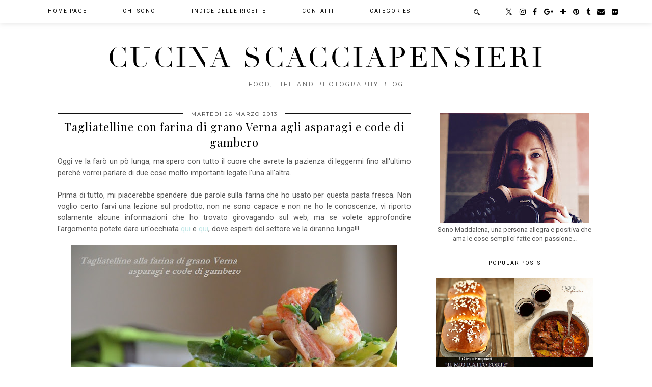

--- FILE ---
content_type: text/html; charset=UTF-8
request_url: https://cucinascacciapensieri.blogspot.com/2013/03/tagliatelline-con-farina-di-grano-verna.html
body_size: 36989
content:
<!DOCTYPE html>
<html class='v2' dir='ltr' xmlns='http://www.w3.org/1999/xhtml' xmlns:b='http://www.google.com/2005/gml/b' xmlns:data='http://www.google.com/2005/gml/data' xmlns:expr='http://www.google.com/2005/gml/expr' xmlns:og='http://ogp.me/ns#'>
<head>
<link href='https://www.blogger.com/static/v1/widgets/335934321-css_bundle_v2.css' rel='stylesheet' type='text/css'/>
<link href='//ajax.googleapis.com' rel='dns-prefetch'/>
<link href='//fonts.googleapis.com' rel='dns-prefetch'/>
<link href='//cdnjs.cloudflare.com' rel='dns-prefetch'/>
<link href='//pipdigz.co.uk' rel='dns-prefetch'/>
<meta content='width=device-width' name='viewport'/>
<meta content='text/html; charset=UTF-8' http-equiv='Content-Type'/>
<meta content='blogger' name='generator'/>
<link href='https://cucinascacciapensieri.blogspot.com/favicon.ico' rel='icon' type='image/x-icon'/>
<link href='https://cucinascacciapensieri.blogspot.com/2013/03/tagliatelline-con-farina-di-grano-verna.html' rel='canonical'/>
<link rel="alternate" type="application/atom+xml" title="Cucina Scacciapensieri - Atom" href="https://cucinascacciapensieri.blogspot.com/feeds/posts/default" />
<link rel="alternate" type="application/rss+xml" title="Cucina Scacciapensieri - RSS" href="https://cucinascacciapensieri.blogspot.com/feeds/posts/default?alt=rss" />
<link rel="service.post" type="application/atom+xml" title="Cucina Scacciapensieri - Atom" href="https://www.blogger.com/feeds/8451419246809008927/posts/default" />

<link rel="alternate" type="application/atom+xml" title="Cucina Scacciapensieri - Atom" href="https://cucinascacciapensieri.blogspot.com/feeds/765543870695906409/comments/default" />
<!--Can't find substitution for tag [blog.ieCssRetrofitLinks]-->
<link href='https://blogger.googleusercontent.com/img/b/R29vZ2xl/AVvXsEiDVaPyX9tpa7MbZ9ynSj7-Zzd6KCETp4BebxoFgYBNq62Td6qSeNmVB7Xeacr1oZX6zOrOjZfRPpJymqHmKDqlF3PlCEp8nxmhu8uQCTzVMegJW4a6UGpKQJrNZ6W9H-5kFtEeOd-UkHU/s640/039.JPG' rel='image_src'/>
<meta content='https://cucinascacciapensieri.blogspot.com/2013/03/tagliatelline-con-farina-di-grano-verna.html' property='og:url'/>
<meta content='Tagliatelline con farina di grano Verna agli asparagi e code di gambero' property='og:title'/>
<meta content='Oggi ve la farò un pò lunga, ma spero con tutto il cuore che avrete la pazienza di leggermi fino all&#39;ultimo perchè vorrei parlare di due cos...' property='og:description'/>
<meta content='https://blogger.googleusercontent.com/img/b/R29vZ2xl/AVvXsEiDVaPyX9tpa7MbZ9ynSj7-Zzd6KCETp4BebxoFgYBNq62Td6qSeNmVB7Xeacr1oZX6zOrOjZfRPpJymqHmKDqlF3PlCEp8nxmhu8uQCTzVMegJW4a6UGpKQJrNZ6W9H-5kFtEeOd-UkHU/w1200-h630-p-k-no-nu/039.JPG' property='og:image'/>
<title>
Tagliatelline con farina di grano Verna agli asparagi e code di gambero | Cucina Scacciapensieri
</title>
<meta content='Cucina Scacciapensieri: Tagliatelline con farina di grano Verna agli asparagi e code di gambero' property='og:title'/>
<meta content='https://cucinascacciapensieri.blogspot.com/2013/03/tagliatelline-con-farina-di-grano-verna.html' property='og:url'/>
<meta content='https://blogger.googleusercontent.com/img/b/R29vZ2xl/AVvXsEiDVaPyX9tpa7MbZ9ynSj7-Zzd6KCETp4BebxoFgYBNq62Td6qSeNmVB7Xeacr1oZX6zOrOjZfRPpJymqHmKDqlF3PlCEp8nxmhu8uQCTzVMegJW4a6UGpKQJrNZ6W9H-5kFtEeOd-UkHU/s640/039.JPG' property='og:image'/>
<meta content='article' property='og:type'/>
<meta content='Cucina Scacciapensieri' property='og:site_name'/>
<meta content='https://cucinascacciapensieri.blogspot.com/' name='twitter:domain'/>
<meta content='Tagliatelline con farina di grano Verna agli asparagi e code di gambero' name='twitter:title'/>
<meta content='summary_large_image' name='twitter:card'/>
<meta content='https://blogger.googleusercontent.com/img/b/R29vZ2xl/AVvXsEiDVaPyX9tpa7MbZ9ynSj7-Zzd6KCETp4BebxoFgYBNq62Td6qSeNmVB7Xeacr1oZX6zOrOjZfRPpJymqHmKDqlF3PlCEp8nxmhu8uQCTzVMegJW4a6UGpKQJrNZ6W9H-5kFtEeOd-UkHU/s640/039.JPG' name='twitter:image'/>
<link href='//fonts.googleapis.com/css?family=Roboto|Montserrat|Playfair+Display:400,400italic&subset=latin,cyrillic,latin-ext' rel='stylesheet' type='text/css'/>
<style type='text/css'>@font-face{font-family:'Montserrat';font-style:normal;font-weight:400;font-display:swap;src:url(//fonts.gstatic.com/s/montserrat/v31/JTUHjIg1_i6t8kCHKm4532VJOt5-QNFgpCtr6Hw0aXp-p7K4KLjztg.woff2)format('woff2');unicode-range:U+0460-052F,U+1C80-1C8A,U+20B4,U+2DE0-2DFF,U+A640-A69F,U+FE2E-FE2F;}@font-face{font-family:'Montserrat';font-style:normal;font-weight:400;font-display:swap;src:url(//fonts.gstatic.com/s/montserrat/v31/JTUHjIg1_i6t8kCHKm4532VJOt5-QNFgpCtr6Hw9aXp-p7K4KLjztg.woff2)format('woff2');unicode-range:U+0301,U+0400-045F,U+0490-0491,U+04B0-04B1,U+2116;}@font-face{font-family:'Montserrat';font-style:normal;font-weight:400;font-display:swap;src:url(//fonts.gstatic.com/s/montserrat/v31/JTUHjIg1_i6t8kCHKm4532VJOt5-QNFgpCtr6Hw2aXp-p7K4KLjztg.woff2)format('woff2');unicode-range:U+0102-0103,U+0110-0111,U+0128-0129,U+0168-0169,U+01A0-01A1,U+01AF-01B0,U+0300-0301,U+0303-0304,U+0308-0309,U+0323,U+0329,U+1EA0-1EF9,U+20AB;}@font-face{font-family:'Montserrat';font-style:normal;font-weight:400;font-display:swap;src:url(//fonts.gstatic.com/s/montserrat/v31/JTUHjIg1_i6t8kCHKm4532VJOt5-QNFgpCtr6Hw3aXp-p7K4KLjztg.woff2)format('woff2');unicode-range:U+0100-02BA,U+02BD-02C5,U+02C7-02CC,U+02CE-02D7,U+02DD-02FF,U+0304,U+0308,U+0329,U+1D00-1DBF,U+1E00-1E9F,U+1EF2-1EFF,U+2020,U+20A0-20AB,U+20AD-20C0,U+2113,U+2C60-2C7F,U+A720-A7FF;}@font-face{font-family:'Montserrat';font-style:normal;font-weight:400;font-display:swap;src:url(//fonts.gstatic.com/s/montserrat/v31/JTUHjIg1_i6t8kCHKm4532VJOt5-QNFgpCtr6Hw5aXp-p7K4KLg.woff2)format('woff2');unicode-range:U+0000-00FF,U+0131,U+0152-0153,U+02BB-02BC,U+02C6,U+02DA,U+02DC,U+0304,U+0308,U+0329,U+2000-206F,U+20AC,U+2122,U+2191,U+2193,U+2212,U+2215,U+FEFF,U+FFFD;}@font-face{font-family:'Playfair Display';font-style:normal;font-weight:400;font-display:swap;src:url(//fonts.gstatic.com/s/playfairdisplay/v40/nuFvD-vYSZviVYUb_rj3ij__anPXJzDwcbmjWBN2PKdFvXDTbtPK-F2qC0usEw.woff2)format('woff2');unicode-range:U+0301,U+0400-045F,U+0490-0491,U+04B0-04B1,U+2116;}@font-face{font-family:'Playfair Display';font-style:normal;font-weight:400;font-display:swap;src:url(//fonts.gstatic.com/s/playfairdisplay/v40/nuFvD-vYSZviVYUb_rj3ij__anPXJzDwcbmjWBN2PKdFvXDYbtPK-F2qC0usEw.woff2)format('woff2');unicode-range:U+0102-0103,U+0110-0111,U+0128-0129,U+0168-0169,U+01A0-01A1,U+01AF-01B0,U+0300-0301,U+0303-0304,U+0308-0309,U+0323,U+0329,U+1EA0-1EF9,U+20AB;}@font-face{font-family:'Playfair Display';font-style:normal;font-weight:400;font-display:swap;src:url(//fonts.gstatic.com/s/playfairdisplay/v40/nuFvD-vYSZviVYUb_rj3ij__anPXJzDwcbmjWBN2PKdFvXDZbtPK-F2qC0usEw.woff2)format('woff2');unicode-range:U+0100-02BA,U+02BD-02C5,U+02C7-02CC,U+02CE-02D7,U+02DD-02FF,U+0304,U+0308,U+0329,U+1D00-1DBF,U+1E00-1E9F,U+1EF2-1EFF,U+2020,U+20A0-20AB,U+20AD-20C0,U+2113,U+2C60-2C7F,U+A720-A7FF;}@font-face{font-family:'Playfair Display';font-style:normal;font-weight:400;font-display:swap;src:url(//fonts.gstatic.com/s/playfairdisplay/v40/nuFvD-vYSZviVYUb_rj3ij__anPXJzDwcbmjWBN2PKdFvXDXbtPK-F2qC0s.woff2)format('woff2');unicode-range:U+0000-00FF,U+0131,U+0152-0153,U+02BB-02BC,U+02C6,U+02DA,U+02DC,U+0304,U+0308,U+0329,U+2000-206F,U+20AC,U+2122,U+2191,U+2193,U+2212,U+2215,U+FEFF,U+FFFD;}@font-face{font-family:'Roboto';font-style:normal;font-weight:400;font-stretch:100%;font-display:swap;src:url(//fonts.gstatic.com/s/roboto/v50/KFOMCnqEu92Fr1ME7kSn66aGLdTylUAMQXC89YmC2DPNWubEbVmZiAr0klQmz24O0g.woff2)format('woff2');unicode-range:U+0460-052F,U+1C80-1C8A,U+20B4,U+2DE0-2DFF,U+A640-A69F,U+FE2E-FE2F;}@font-face{font-family:'Roboto';font-style:normal;font-weight:400;font-stretch:100%;font-display:swap;src:url(//fonts.gstatic.com/s/roboto/v50/KFOMCnqEu92Fr1ME7kSn66aGLdTylUAMQXC89YmC2DPNWubEbVmQiAr0klQmz24O0g.woff2)format('woff2');unicode-range:U+0301,U+0400-045F,U+0490-0491,U+04B0-04B1,U+2116;}@font-face{font-family:'Roboto';font-style:normal;font-weight:400;font-stretch:100%;font-display:swap;src:url(//fonts.gstatic.com/s/roboto/v50/KFOMCnqEu92Fr1ME7kSn66aGLdTylUAMQXC89YmC2DPNWubEbVmYiAr0klQmz24O0g.woff2)format('woff2');unicode-range:U+1F00-1FFF;}@font-face{font-family:'Roboto';font-style:normal;font-weight:400;font-stretch:100%;font-display:swap;src:url(//fonts.gstatic.com/s/roboto/v50/KFOMCnqEu92Fr1ME7kSn66aGLdTylUAMQXC89YmC2DPNWubEbVmXiAr0klQmz24O0g.woff2)format('woff2');unicode-range:U+0370-0377,U+037A-037F,U+0384-038A,U+038C,U+038E-03A1,U+03A3-03FF;}@font-face{font-family:'Roboto';font-style:normal;font-weight:400;font-stretch:100%;font-display:swap;src:url(//fonts.gstatic.com/s/roboto/v50/KFOMCnqEu92Fr1ME7kSn66aGLdTylUAMQXC89YmC2DPNWubEbVnoiAr0klQmz24O0g.woff2)format('woff2');unicode-range:U+0302-0303,U+0305,U+0307-0308,U+0310,U+0312,U+0315,U+031A,U+0326-0327,U+032C,U+032F-0330,U+0332-0333,U+0338,U+033A,U+0346,U+034D,U+0391-03A1,U+03A3-03A9,U+03B1-03C9,U+03D1,U+03D5-03D6,U+03F0-03F1,U+03F4-03F5,U+2016-2017,U+2034-2038,U+203C,U+2040,U+2043,U+2047,U+2050,U+2057,U+205F,U+2070-2071,U+2074-208E,U+2090-209C,U+20D0-20DC,U+20E1,U+20E5-20EF,U+2100-2112,U+2114-2115,U+2117-2121,U+2123-214F,U+2190,U+2192,U+2194-21AE,U+21B0-21E5,U+21F1-21F2,U+21F4-2211,U+2213-2214,U+2216-22FF,U+2308-230B,U+2310,U+2319,U+231C-2321,U+2336-237A,U+237C,U+2395,U+239B-23B7,U+23D0,U+23DC-23E1,U+2474-2475,U+25AF,U+25B3,U+25B7,U+25BD,U+25C1,U+25CA,U+25CC,U+25FB,U+266D-266F,U+27C0-27FF,U+2900-2AFF,U+2B0E-2B11,U+2B30-2B4C,U+2BFE,U+3030,U+FF5B,U+FF5D,U+1D400-1D7FF,U+1EE00-1EEFF;}@font-face{font-family:'Roboto';font-style:normal;font-weight:400;font-stretch:100%;font-display:swap;src:url(//fonts.gstatic.com/s/roboto/v50/KFOMCnqEu92Fr1ME7kSn66aGLdTylUAMQXC89YmC2DPNWubEbVn6iAr0klQmz24O0g.woff2)format('woff2');unicode-range:U+0001-000C,U+000E-001F,U+007F-009F,U+20DD-20E0,U+20E2-20E4,U+2150-218F,U+2190,U+2192,U+2194-2199,U+21AF,U+21E6-21F0,U+21F3,U+2218-2219,U+2299,U+22C4-22C6,U+2300-243F,U+2440-244A,U+2460-24FF,U+25A0-27BF,U+2800-28FF,U+2921-2922,U+2981,U+29BF,U+29EB,U+2B00-2BFF,U+4DC0-4DFF,U+FFF9-FFFB,U+10140-1018E,U+10190-1019C,U+101A0,U+101D0-101FD,U+102E0-102FB,U+10E60-10E7E,U+1D2C0-1D2D3,U+1D2E0-1D37F,U+1F000-1F0FF,U+1F100-1F1AD,U+1F1E6-1F1FF,U+1F30D-1F30F,U+1F315,U+1F31C,U+1F31E,U+1F320-1F32C,U+1F336,U+1F378,U+1F37D,U+1F382,U+1F393-1F39F,U+1F3A7-1F3A8,U+1F3AC-1F3AF,U+1F3C2,U+1F3C4-1F3C6,U+1F3CA-1F3CE,U+1F3D4-1F3E0,U+1F3ED,U+1F3F1-1F3F3,U+1F3F5-1F3F7,U+1F408,U+1F415,U+1F41F,U+1F426,U+1F43F,U+1F441-1F442,U+1F444,U+1F446-1F449,U+1F44C-1F44E,U+1F453,U+1F46A,U+1F47D,U+1F4A3,U+1F4B0,U+1F4B3,U+1F4B9,U+1F4BB,U+1F4BF,U+1F4C8-1F4CB,U+1F4D6,U+1F4DA,U+1F4DF,U+1F4E3-1F4E6,U+1F4EA-1F4ED,U+1F4F7,U+1F4F9-1F4FB,U+1F4FD-1F4FE,U+1F503,U+1F507-1F50B,U+1F50D,U+1F512-1F513,U+1F53E-1F54A,U+1F54F-1F5FA,U+1F610,U+1F650-1F67F,U+1F687,U+1F68D,U+1F691,U+1F694,U+1F698,U+1F6AD,U+1F6B2,U+1F6B9-1F6BA,U+1F6BC,U+1F6C6-1F6CF,U+1F6D3-1F6D7,U+1F6E0-1F6EA,U+1F6F0-1F6F3,U+1F6F7-1F6FC,U+1F700-1F7FF,U+1F800-1F80B,U+1F810-1F847,U+1F850-1F859,U+1F860-1F887,U+1F890-1F8AD,U+1F8B0-1F8BB,U+1F8C0-1F8C1,U+1F900-1F90B,U+1F93B,U+1F946,U+1F984,U+1F996,U+1F9E9,U+1FA00-1FA6F,U+1FA70-1FA7C,U+1FA80-1FA89,U+1FA8F-1FAC6,U+1FACE-1FADC,U+1FADF-1FAE9,U+1FAF0-1FAF8,U+1FB00-1FBFF;}@font-face{font-family:'Roboto';font-style:normal;font-weight:400;font-stretch:100%;font-display:swap;src:url(//fonts.gstatic.com/s/roboto/v50/KFOMCnqEu92Fr1ME7kSn66aGLdTylUAMQXC89YmC2DPNWubEbVmbiAr0klQmz24O0g.woff2)format('woff2');unicode-range:U+0102-0103,U+0110-0111,U+0128-0129,U+0168-0169,U+01A0-01A1,U+01AF-01B0,U+0300-0301,U+0303-0304,U+0308-0309,U+0323,U+0329,U+1EA0-1EF9,U+20AB;}@font-face{font-family:'Roboto';font-style:normal;font-weight:400;font-stretch:100%;font-display:swap;src:url(//fonts.gstatic.com/s/roboto/v50/KFOMCnqEu92Fr1ME7kSn66aGLdTylUAMQXC89YmC2DPNWubEbVmaiAr0klQmz24O0g.woff2)format('woff2');unicode-range:U+0100-02BA,U+02BD-02C5,U+02C7-02CC,U+02CE-02D7,U+02DD-02FF,U+0304,U+0308,U+0329,U+1D00-1DBF,U+1E00-1E9F,U+1EF2-1EFF,U+2020,U+20A0-20AB,U+20AD-20C0,U+2113,U+2C60-2C7F,U+A720-A7FF;}@font-face{font-family:'Roboto';font-style:normal;font-weight:400;font-stretch:100%;font-display:swap;src:url(//fonts.gstatic.com/s/roboto/v50/KFOMCnqEu92Fr1ME7kSn66aGLdTylUAMQXC89YmC2DPNWubEbVmUiAr0klQmz24.woff2)format('woff2');unicode-range:U+0000-00FF,U+0131,U+0152-0153,U+02BB-02BC,U+02C6,U+02DA,U+02DC,U+0304,U+0308,U+0329,U+2000-206F,U+20AC,U+2122,U+2191,U+2193,U+2212,U+2215,U+FEFF,U+FFFD;}</style>
<style id='page-skin-1' type='text/css'><!--
/*
-----------------------------------------------
Name: Galvani
Designer: pipdig Ltd.
URL: https://www.pipdig.co/
License: Copyright 2016. All rights reserved.
*** Some of the assets in this template are tracked. ***
*** Any reproduction, copying or reselling of this template is not permitted. ***
-----------------------------------------------
<Group description="Page Text" selector="">
<Variable name="body.font" description="Font" type="font" default="12px Lato"/>
<Variable name="body.text.color" description="Text Color" type="color" default="#555555"/>
<Variable name="body.link.color" description="Link Color" type="color" default="#c1e7e7"/>
<Variable name="body.link.color.hover" description="Link Hover Color" type="color" default="#000000"/>
</Group>
<Group description="Navbar" selector="">
<Variable name="navbar.font" description="Navbar Font" type="font" default="10px Roboto" />
<Variable name="navbar.text.color" description="Navbar Text Color" type="color" default="#000000" />
<Variable name="navbar.text.color.hover" description="Navbar Text Hover Color" type="color" default="#c1e7e7" />
<Variable name="navbar.background.color" description="Navbar Background Color" type="color" default="#ffffff" />
</Group>
<Group description="Blog Header" selector="">
<Variable name="header.text.font" description="Header Font" type="font" default="68px Didza" />
<Variable name="header.text.color" description="Header Color" type="color" default="#000000" />
<Variable name="tagline.font" description="Tagline Font" type="font" default="11px Montserrat" />
<Variable name="tagline.color" description="Tagline Color" type="color" default="#555555" />
</Group>
<Group description="Home Page" selector="">
<Variable name="home.page.post.title.font" description="Post Title Font" type="font" default="18px Playfair Display" />
<Variable name="home.page.post.title.color" description="Post Title Color" type="color" default="#000000" />
<Variable name="home.page.post.background.color" description="Post Title Background Color" type="color" default="#ffffff" />
</Group>
<Group description="Post Titles" selector="">
<Variable name="post.title.font" description="Font" type="font" default="22px Playfair Display"/>
<Variable name="post.title.color" description="Color" type="color" default="#000000" />
<Variable name="post.title.color.hover" description="Hover Color" type="color" default="#999999" />
</Group>
<Group description="Date Header" selector="">
<Variable name="date.header.font" description="Font" type="font" default="10px Montserrat"/>
<Variable name="date.header.color" description="Text Color" type="color" default="#333333"/>
<Variable name="date.border.color" description="Border Color" type="color" default="#111111"/>
</Group>
<Group description="Sidebar Titles" selector="">
<Variable name="widget.title.font" description="Title Font" type="font" default="10px Roboto"/>
<Variable name="widget.title.text.color" description="Title Color" type="color" default="#000000"/>
<Variable name="widget.background.color" description="Background Color for Widget Titles" type="color" default="#ffffff"/>
<Variable name="widget.border.color" description="Widget Title Corder Color" type="color" default="#111111"/>
</Group>
<Group description="Instagram Footer" selector="">
<Variable name="insta.footer.text.color" description="Text Color" type="color" default="#ffffff"/>
<Variable name="insta.footer.bg" description="Background Color" type="color" default="#111111"/>
</Group>
<Group description="Social Icons" selector="">
<Variable name="socialz.color" description="Social Icon Color" type="color" default="#000000"/>
<Variable name="socialz.color.hover" description="Social Icon Hover Color" type="color" default="#c1e7e7"/>
</Group>
*/
@import url(//pipdigz.co.uk/fonts/gaqweopfkgksdklfgjslfkhjdtyy/style.css);
html{overflow-x:hidden}
body, .body-fauxcolumn-outer {
background: #fff;
font: 13px Roboto;
color: #555555;
padding: 0;
}
html body .region-inner {
min-width: 0;
max-width: 100%;
width: auto;
}
a:link {
text-decoration:none;
color: #000;
transition: all 0.25s ease-out; -o-transition: all 0.25s ease-out; -moz-transition: all 0.25s ease-out; -webkit-transition: all 0.25s ease-out;
max-width:100%;
}
a:visited {
text-decoration:none;
color: #000;
}
a:hover {
text-decoration:none;
color: #aaa;
}
.post-body a {
color: #c1e7e7;
margin:0 !important;
transition: all 0.25s ease-out; -o-transition: all 0.25s ease-out; -moz-transition: all 0.25s ease-out; -webkit-transition: all 0.25s ease-out;
}
.post-body a:hover {
color: #000000;
}
.navbar,.Navbar,.Attribution{display:none;}
.body-fauxcolumn-outer .fauxcolumn-inner {
background: transparent none repeat scroll top left;
_background-image: none;
}
.body-fauxcolumn-outer .cap-top {
position: absolute;
z-index: 1;
height: 400px;
width: 100%;
}
.body-fauxcolumn-outer .cap-top .cap-left {
width: 100%;
background: transparent none repeat-x scroll top left;
_background-image: none;
}
.content-outer {
margin-bottom: 1px;
}
.content-inner {
background-color: #fff;
padding: 0;
}
#crosscol.section{margin:0;}
#Image99{margin-bottom:0;}
.socialz {text-align:center}
.socialz a {color: #000000; margin: 0 8px; font-size: 22px;-webkit-transition: all 0.25s ease-out; -moz-transition: all 0.25s ease-out; -ms-transition: all 0.25s ease-out; -o-transition: all 0.25s ease-out;transition: all 0.25s ease-out;}
.socialz a:hover {color: #c1e7e7;}
.socialz .fa {transition: all 0.25s ease-out; -o-transition: all 0.25s ease-out; -moz-transition: all 0.25s ease-out; -webkit-transition: all 0.25s ease-out;}
.socialz img {width:24px;height:24px;margin:2px 7px;padding:3px;-webkit-transition: all 0.25s ease-out; -moz-transition: all 0.25s ease-out; -ms-transition: all 0.25s ease-out; -o-transition: all 0.25s ease-out;transition: all 0.25s ease-out;}
.socialz img:hover {opacity:.3}
#socialz-top {
margin-left: 40px !important;
}
#socialz-top a {
display: inline-block;
color: #000000;
font-size: 14px;
padding: 15px 6px;
}
#socialz-top a:hover {
color: #c1e7e7;
}
.addthis_toolbox {font:10px Roboto;font-size: 14px,sans-serif;letter-spacing:1px;margin-top:23px;color:#000;float: right;text-transform:uppercase;}
.addthis_toolbox .fa{color:#000000;font-size:18px;margin-left:8px;transition: all 0.2s ease-out; -o-transition: all 0.2s ease-out; -moz-transition: all 0.2s ease-out; -webkit-transition: all 0.2s ease-out;}
.addthis_toolbox .fa:hover{color:#c1e7e7}
.post-share-buttons.goog-inline-block {display: none;}
.sidebar h2, .foot h2, .BlogArchive h2 {
font: 10px Roboto;
color: #000000;
background: #ffffff;
letter-spacing: 2px;
text-align: center;
text-transform: uppercase;
padding:8px 0;
margin-bottom:15px;
border-top: 1px solid #111111;
border-bottom: 1px solid #111111;
}
.status-msg-wrap{margin: 30px auto !important;font-size:100%;}
.status-msg-body{font:10px arial, sans-serif;text-transform:uppercase;letter-spacing:1px;color:#666;}
.status-msg-border{border:1px solid #fff; opacity:0.25;}
.status-msg-bg{background-color:#fff}
h1, h2, h3 {font:22px Playfair Display,serif;}
.post-body h2{font-size: 20px}
.post-body h3{font-size: 18px}
.jump-link {
margin: 30px auto;
text-align:center;
}
.more, .jump-link > a {
font: 10px Roboto; font-size:12px;
border: 2px solid #eee;
display: inline-block;
padding: 12px 40px;
text-align: center;
text-decoration: none !important;
text-transform: uppercase;
letter-spacing:3px;
color: #000 !important;
transition: all 0.45s ease-out; -o-transition: all 0.45s ease-out; -moz-transition: all 0.45s ease-out; -webkit-transition: all 0.45s ease-out;
}
.more:hover, .jump-link > a:hover{
background: #eee;
border-color: #eee;
color: #000 !important;
}
.post_here_link {display:none;}
.linkwithin_outer {
display: none;
}
#git_title > span,#git_title_bar span {font:22px Playfair Display;font-size:16px;letter-spacing: 1px;font-weight:400 !important}
#git_wrapper_0, #git_wrapper_1, #git_wrapper_2, #git_wrapper_3, #git_wrapper_4, #git_wrapper_5, #git_wrapper_6, #git_wrapper_7, #git_wrapper_8, #git_wrapper_29, #git_wrapper_10, #git_wrapper_11, #git_wrapper_12  {
border:none !important;
}
.gslide_img {padding:0 !important;border:none !important;}
.gslide{transition: all 0.25s ease-out; -o-transition: all 0.25s ease-out; -moz-transition: all 0.25s ease-out; -webkit-transition: all 0.25s ease-out;}
.gslide:hover{opacity:.7}
/* Header
----------------------------------------------- */
#header-inner {
padding: 80px 4px 10px;
}
.Header h1 {
font: 54px Didza;
color: #000000;
text-align:center;
letter-spacing:5px;
margin: 0 auto;
text-transform: uppercase;;
}
#Header1_headerimg{margin:15px auto 35px;}
.Header h1 a {
color: #000000;
}
.Header .description {
font: 11px Montserrat;
text-transform:uppercase;
letter-spacing:3px;
color: #555555;
text-align:center;
margin: 0 auto;
}
.header-inner .Header .titlewrapper {
padding: 0 0 10px;
}
.header-inner .Header .descriptionwrapper {
padding: 0;
}
/* Tabs
----------------------------------------------- */
.tabs-inner{margin:0;padding:0;}
.slicknav_menu{display:none;}
.slicknav_menu{background:#ffffff;}
.slicknav_nav {font: 10px Roboto;font-size: 12px;}
.slicknav_nav a, .slicknav_nav, .slicknav_menu .slicknav_menutxt{color: #000000;}
.slicknav_menu .slicknav_icon-bar{background-color: #000000;}
.tabs .widget ul, .tabs .widget ul {overflow:visible;}
nav {
margin: 0 auto;
text-align: center;
line-height:0;
background: #ffffff;
box-shadow: 0 1px 10px 0 rgba(0, 0, 0, 0.1);
width:100%;
z-index:800;
}
.navdiv{
font: 10px Roboto;
width: 100%;
text-transform: uppercase;
letter-spacing: 2px;
position: fixed;
top: 0;
left: 0;
z-index: 9;
}
.navdiv a{
color: #000000;
transition: all 0.25s ease-out; -o-transition: all 0.25s ease-out; -moz-transition: all 0.25s ease-out; -webkit-transition: all 0.25s ease-out;
}
.dropdown {
line-height: 1em !important;
}
nav ul ul {
position: absolute;
float: left;
left: 0;
opacity:0;
visibility: hidden;
z-index: 1;
-webkit-transition: all .5s ease;
-moz-transition: all .5s ease;
-ms-transition: all .5s ease;
transition: all .5s ease;
}
nav ul li:hover > ul {
opacity: 1;
visibility: visible;
}
nav ul {
list-style: none;
position: relative;
display: inline-table;
margin:0;
padding:0;
line-height:1.4em;
}
nav ul:after {
content: ""; clear: both; display: block;
}
nav ul li {
float: left;
z-index:5000;
position: relative;
}
nav ul a {
}
nav ul a:hover {
color: #c1e7e7;
}
nav ul li a {
display: block;
padding: 17px 35px;
color: #000000;
text-decoration: none;
}
nav ul ul {
padding: 0;
position: absolute;
top: 100%;
}
nav ul ul li {
float: none !important;
position: relative;
}
nav ul ul li a {
padding: 10px 35px;
text-align: left;
color: #000000;
background: #ffffff;
min-width: 100px;
}
nav ul ul li a:hover {
color: #c1e7e7;
}
nav ul ul ul {
position: absolute;
left: 100%;
top:0;
}
.search-top {
margin-left:25px !important;
}
.search-top {
margin-left:25px !important;
}
.navdiv .search-form {
background: transparent;
margin-top: 9px;
}
.navdiv #searchform fieldset {
background: transparent;
border:0;
width: 80px;
transition: all 0.6s ease-out; -o-transition: all 0.6s ease-out; -moz-transition: all 0.6s ease-out; -webkit-transition: all 0.6s ease-out;
}
.navdiv #searchform fieldset:hover{
background: #ffffff;
width: 170px;
border-color: #ffffff;
opacity: 1;
}
.navdiv #s{
background: transparent;
background:url('https://pipdigz.co.uk/icon_search_black.png') no-repeat scroll right 2px / 12px auto transparent;
border:0;
color: #000000;
float:left;
margin:2px 5%;
padding:0 10% 0 0;
width:80%;
font: 13px Roboto;
}
#pipdigem {
width: 100%;
display: block;
margin: 0px;
padding: 0px;
line-height: 0px;
}
#pipdigem img {
height: auto;
width: 100%;
}
#pipdigem a {
padding: 0px;
margin: 0px;
display: inline-block;
position:relative;
}
#pipdigem li {
width: 12.5%;
display: inline-block;
margin: 0px !important;
padding: 0px !important;
}
#pipdigem .insta-likes {
width: 100%;
height: 100%;
margin-top: -100%;
opacity: 0;
text-align: center;
letter-spacing: 1px;
background: rgba(255, 255, 255, 0.4);
position: absolute;
text-shadow: 2px 2px 8px #fff;
font: normal 400 10px Montserrat, sans-serif;
color: #222;
line-height: normal;
transition: all 0.35s ease-out; -o-transition: all 0.35s ease-out; -moz-transition: all 0.35s ease-out; -webkit-transition: all 0.35s ease-out;
}
#pipdigem a:hover .insta-likes {
opacity:1;
}
#pipdigem2 {
width: 100%;
display: block;
margin: 0%;
line-height: 0;
height: auto;
}
#pipdigem2 img {
height: auto;
width: 100%;
}
#pipdigem2 a {
padding: 0px;
margin: 0px;
display: inline-block;
position:relative;
}
#pipdigem2 a:hover {
opacity: .75;
}
#pipdigem2 li {
width: 24%;
display: inline-block;
margin: 0 .5% !important;
padding: 0px !important;
}
#pipdigem2 .insta-likes {
text-align: left;
letter-spacing: 1px;
position: absolute;
font: normal normal 10px Montserrat, sans-serif;
color: #000;
left: 0;
bottom: 20px;
padding: 10px;
background: #fff;
line-height: normal;
transition: all 0.35s ease-out; -o-transition: all 0.35s ease-out; -moz-transition: all 0.35s ease-out; -webkit-transition: all 0.35s ease-out;
}
.mobile #pipdigem2 {
margin-bottom: 40px;
}
.mobile #pipdigem2 .insta-likes {
padding: 5px;
bottom: 0;
opacity: .9;
}
.AdSense{overflow:hidden}#HTML491{margin:0 1.666666666%;padding-bottom:12px;}.cycle-slideshow{width:100%;height:500px;display:block;text-align:left;z-index:0;overflow:hidden;margin:0}.cycle-slideshow ul{width:100%;height:100%;height:100vh;padding:0}.cycle-slideshow li{width:100%;height:100%;margin:0;padding:0}.cycle-prev,.cycle-next{position:absolute;top:0;width:11%;opacity:.92;filter:alpha(opacity=92);z-index:800;height:100%;cursor:pointer}.cycle-prev{left:0;background:url([data-uri]) 50% 50% no-repeat}.cycle-next{right:0;background:url([data-uri]) 50% 50% no-repeat}
.slide-inside{}
.slide-title{}
.slide-h2{display:block;font:22px Playfair Display;color:#000;letter-spacing:0;margin-bottom:15px;z-index:9}
.slide-image{background-size:cover!important;background-attachment:fixed;height:100%;width:100%}
.slide-container{display:block;padding:0;color:#000;letter-spacing:0;max-width:40%;margin:0 auto;padding:20px;background:#ffffff;position:absolute;left:0;bottom: 25px;}
#slide-more{text-transform:uppercase;font:10px Roboto;color:#000;letter-spacing:2px;padding:15px 0;margin:20px 0 10px;display:none;width:200px;background:rgba(255,255,255,.8);transition:all .25s ease-out;-o-transition:all .25s ease-out;-moz-transition:all .25s ease-out;-webkit-transition:all .25s ease-out}
#slide-more:hover{background:#fff;color:#000}
#crosscol-overflow {margin:0;}
/* Columns
----------------------------------------------- */
.main-outer {
}
.fauxcolumn-left-outer .fauxcolumn-inner {
border-right: 1px solid transparent;
}
.fauxcolumn-right-outer .fauxcolumn-inner {
border-left: 0px solid transparent;
}
.sidebar {
margin:0 0 0 20px;
text-align:center;
}
/* Headings
----------------------------------------------- */
h2 {
margin: 0 0 1em 0;
color: #000;
}
/* Widgets
----------------------------------------------- */
.widget {
margin: 24px 0;
}
.widget .zippy {
color: #cecece;
}
.widget ul {
padding:0;
}
.widget .popular-posts ul {
list-style: none;
padding:0;
line-height:0;
}
.PopularPosts .item-thumbnail {
float:none;
margin:0;
}
.item-thumbnail-only {
position: relative;
}
.PopularPosts .item-title {
font: 22px Playfair Display;
font-size: 13px;
letter-spacing: 1px;
padding: 5px;
position: absolute;
left: 0;
right: 0;
bottom: 12%;
background: rgba(255, 255, 255, 0.8);
border-bottom: 1px solid #fff;
border-top: 1px solid #fff;
display:none;
}
.PopularPosts .widget-content ul li {
float: left;
padding: 0;
width: 50%;
}
.PopularPosts ul li img{width:100%;height:auto;transition: all 0.25s ease-out; -o-transition: all 0.25s ease-out; -moz-transition: all 0.25s ease-out; -webkit-transition: all 0.25s ease-out;}
.PopularPosts img:hover{opacity:.7;}
.popular-posts .item-snippet {display: none;}
.widget.Stats {
text-align: center;
}
.widget img {
max-width: 100%;
height:auto;
}
.sidebar li {list-style:none;}
#HTML519 {
margin: 0 0 -1%;
}
.pipdig-big-post {
float: none;
margin: .5%;
overflow: hidden;
padding: 0;
position: relative;
width: 99%;
}
.pipdig-mosaic-post img {
display: block;
width: 100%;
}
.pipdig-big-post a:hover {
opacity: .75;
}
.pipdig-big-post-container {
position: absolute;
bottom: 25px;
max-width: 35%;
left: 0;
padding: 25px;
background: #ffffff;
}
.pipdig-big-post h2 {
padding:0;
margin:0 0 5px;
}
.pipdig-big-post-image {
width: 100%;
height: 500px;
display: block;
background-size: cover;
background-repeat: no-repeat;
background-position: center;
}
.pipdig-mosaic-post {
box-sizing: border-box;
float: left;
margin: .5%;
overflow: hidden;
padding: 0;
position: relative;
width: 32.333333333%;
}
.pipdig-mosaic-post img {
display: block;
width: 100%;
}
.pipdig-mosaic-post .post > a {
display: block;
position: relative;
}
.overlay-btn {
display: block;
position: relative;
text-align: left;
}
.overlay-btn .overlay {
position: absolute;
display: block;
bottom: 25px;
left: 0;
background: #ffffff;
padding: 10px;
max-width: 80%;
}
.overlay-btn > img {
display: block;
}
.pipdig-mosaic-post h2 {
line-height:1.2;
color: #000000;
padding: 0;
margin: 0;
font: 18px Playfair Display;
}
.mosaic-comments, .mosaic-date {
padding: 4px 0;
text-transform: uppercase;
letter-spacing: 1px;
font: 10px Montserrat;
}
h2.date-header {
font: 10px Montserrat;
color: #333333;
height:1px;
letter-spacing: 2px;
margin: 0 !important;
text-align:center;
background:#111111;
}
.date-header span {
background-color: #fff;
padding: 0 15px;
position: relative;
top: -5px;
letter-spacing:2px;
text-transform:uppercase;
}
.status-msg-wrap{margin:0 auto 30px !important;font-size:100%;}
.main-inner {
padding-top: 0;
padding-bottom: 65px;
}
.main-inner .column-center-inner {
padding: 0;
}
.main-inner .column-center-inner .section {
margin: 0 1em;
}
.post {
margin: 0 0 55px;
}
.comments h4 {
font: 22px Playfair Display;
color:#000000;
text-transform:none;
letter-spacing:0;
margin: .5em 0 0;
font-size: 140%;
}
h3.post-title{
font: 22px Playfair Display;
color:#000000;
margin: .5em 0 0;
text-align:center;
text-transform:none;
letter-spacing:1px;
}
.post-title a{
text-decoration:none;
color:#000000;
}
.post-title a:hover {
color:#999999;
}
.post-body {
font-size: 110%;
line-height: 1.6;
position: relative;
text-align:justify;
}
.post-body img{max-width:100%;height:auto;padding:0 !important;margin:0;}
.post-body img, .post-body .tr-caption-container, .Profile img, .Image img,
.BlogList .item-thumbnail img {
padding: 0;
}
.post-body img, .post-body .tr-caption-container {
padding: 5px;
}
.post-body .tr-caption-container {
color: #333333;
}
.post-body .tr-caption-container img {
padding: 0;
background: transparent;
border: none;
width:100%;
height: auto;
}
.post-header {
margin: 0 0 1em;
line-height: 1.6;
font-size: 90%;
}
.post-footer {
margin: 20px auto 0;
font: 10px Roboto; font-size:10px;
text-transform:uppercase;
letter-spacing: 1px;
line-height: 1.9;
}
.post-labels {
margin-top: 5px;
}
#comments .comment-author {
padding-top: 1.5em;
border-top: 1px solid transparent;
background-position: 0 1.5em;
}
#comments .comment-author:first-child {
padding-top: 0;
border-top: none;
}
.avatar-image-container {
margin: .2em 0 0;
border-radius:50%;
}
input.gsc-input {width:97% !important; padding:5px 6px !important; font:10px arial,sans-serif; text-transform:uppercase; letter-spacing:1px;transition: all 0.25s ease-out; -o-transition: all 0.25s ease-out; -moz-transition: all 0.25s ease-out; -webkit-transition: all 0.25s ease-out;}
input.gsc-input:focus{border-color:#f3f3f3;}
input.gsc-search-button {padding: 4px; font:10px arial,sans-serif; text-transform:uppercase; letter-spacing:1px; border:1px solid #111; background: #111; color:#fff; cursor: pointer;}
.follow-by-email-submit{margin:0!important;border:1px solid #222 !important; background:#222 !important; color:#fff !important; border-radius: 0 !important;text-transform:uppercase; font:10px Montserrat,sans-serif !important; letter-spacing:1px;width:66px !important;}
.follow-by-email-address{padding-left:5px;border:1px solid #e4e4e4 !important;transition: all 0.5s ease-out; -o-transition: all 0.5s ease-out; -moz-transition: all 0.5s ease-out; -webkit-transition: all 0.5s ease-out;}
.FollowByEmail .follow-by-email-inner .follow-by-email-address {font-size:inherit !important;}
.follow-by-email-address:focus{border-color:#ccc !important;background: none !important}
/* Comments
----------------------------------------------- */
.comments .comments-content .icon.blog-author {
background-repeat: no-repeat;
background-image: url([data-uri]);
background-size: 16px 16px;
}
.comments .comments-content .loadmore a {
border-top: 1px dotted #ccc;
border-bottom: 1px dotted #ccc;
}
.comments .comment-thread.inline-thread {
background-color: #fff;
}
.comments .continue {
border-top: 1px dotted #ddd;
}
/* Accents
---------------------------------------------- */
.section-columns td.columns-cell {
border-left: 0px solid transparent;
}
.blog-pager-older-link, .home-link,
.blog-pager-newer-link {
background-color: #fff;
padding: 5px;
}
#blog-pager{margin-top: 3em;}
#blog-pager a{font: 10px Montserrat;font-size: 16px;;color:#000;text-transform:uppercase;letter-spacing:2px;-webkit-transition: all 0.25s ease-out; -moz-transition: all 0.25s ease-out; -ms-transition: all 0.25s ease-out; -o-transition: all 0.25s ease-out;transition: all 0.25s ease-out;}
#blog-pager a:hover{opacity:.4;}
.blog-pager-newer-link {
}
.blog-pager-older-link {
}
.blog-feeds, .post-feeds {
font: 10px Montserrat;
font-size: 10px;
letter-spacing: 2px;
text-transform: uppercase;
margin-top:45px;
text-align: center;
}
#searchform fieldset{margin:0;padding:5px 0;background:#fff;border:1px solid #e7e7e7;color:#666;}
#searchform fieldset:hover{border-color:#bbb}
#s{background:transparent;background:url([data-uri]) no-repeat scroll right 2px / 12px auto transparent;border:0;color:#555;float:left;margin:2px 5%;padding:0 10% 0 0;width:80%}
#back-top{
color: #c1e7e7;
background: transparent;
line-height: 100%;
display: inline-block;
position: fixed;
right: 35px;
bottom: 65px;
z-index: 10002;
}
.footer-outer {margin: 0 auto;}
#back-top .fa {font-size: 30px;}
#back-top a,#back-top a:hover,#back-top a:focus{padding:5px;display:block;}
#back-top a:hover,#back-top a:focus{color:#c1e7e7}
#pipdigem-footer-section {
margin: 0;
}
#HTML927 {
text-align: center;
margin: 0;
padding: 10px;
background: #111111;
color: #ffffff;
}
#HTML927 a {
color: #ffffff;
}
#ig_footer_banner a {
font: italic 24px Playfair Display;
text-transform: none;
}
#ig_footer_banner a span {
text-transform: uppercase;
letter-spacing: 2px;
font-style: normal;
}
.credit{position:relative;bottom:0;background:#111111;padding:12px 0;width:100%;text-align:center;color:#ffffff;font:10px Montserrat,arial,sans-serif;letter-spacing: 2px;text-transform:uppercase}
.credit a{color:#ffffff;text-decoration:none;}
.credit a:hover{color:#999;text-decoration:none;}
.related-posts {
width: 100%;
margin: 2em 0;
float: left;
}
.related-posts {
text-align: center;
}
.related-posts h3 {
margin-bottom: 10px;
color: #000000;
font-size: 19px;
}
.related-posts ul li {
list-style: none;
margin: 0 5px;
display: inline-block;
vertical-align: top;
text-align: center;
border: none;
}
.related-posts a:hover {
transition: all 0.25s ease-out; -o-transition: all 0.25s ease-out; -moz-transition: all 0.25s ease-out; -webkit-transition: all 0.25s ease-out;
}
.related-posts a:hover {
opacity: .75;
}
body.mobile  {background:#fff;}
.mobile .body-fauxcolumn-outer {background: transparent none repeat scroll top left;}
.mobile .body-fauxcolumn-outer .cap-top {background-size: 100% auto;}
.mobile .Header h1 {font-size:38px;margin:25px 5px 0;}
body.mobile .AdSense {margin: 0;}
.mobile .tabs-inner .widget ul {margin-left: 0;margin-right: 0;}
.mobile .post {margin: 0;}
.mobile .main-inner .column-center-inner .section {margin: 0;}
.mobile-date-outer{border:0}
html .main-inner .date-outer{margin-bottom:25px}
.mobile .date-header{background:none;text-align:center;border-top:1px solid #eee;}
.mobile .date-header span {padding: 0.1em 10px;margin: 0 -10px;font:10px Montserrat;letter-spacing:3px;color:#333333;background:#fff;position:relative;top:-8px;}
.mobile h3.post-title {margin: 15px auto 0;}
.mobile #header-inner {padding:45px 5px 0;}
.mobile-index-title {font: 10px Montserrat;font-size: 16px;,serif;text-transform:uppercase;letter-spacing:2px;color:#222;margin:0;width:92%;}
.mobile .blog-pager {background: transparent none no-repeat scroll top center;}
.mobile .footer-outer {border-top: none;}
.mobile .main-inner, .mobile .footer-inner {background-color: #fff;}
.mobile-index-contents {color: #333333;margin-right:0;}
.mobile-link-button {border-radius:0;}
.mobile-link-button a:link, .mobile-link-button a:visited {color: #fff;}
.mobile .mobile-navz .fa{font-size:30px;}
.mobile .blog-pager-older-link .fa, .mobile .blog-pager-newer-link .fa{font-size: 50px;}
.mobile .tabs-inner .section:first-child {border-top: none;}
.mobile #blog-pager {padding-bottom: 30px!important}
.mobile #blog-pager a {font:10px Roboto,serif;font-size:13px;color:#000;}
.mobile .blog-pager-newer-link {background: none;}
.mobile .blog-pager-older-link {background: none;}
.mobile .widget.PageList {display:none;}
.mobile .entry-title{text-align:center;margin-bottom:10px}
.mobile-desktop-link {margin-top:80px;display:none}
.mobile-desktop-link a {color:#000 !important;}
.mobile .topbar,.mobile #uds-searchControl {display:none;}
.mobile .navdiv {display:none;}
.mobile #Header1_headerimg {margin: 20px auto 20px;}
.mobile .PageList {display:inline;}
.mobile-index-thumbnail{float:none;margin:0}
.mobile-index-thumbnail img {width:100% !important;height:auto;}
.mobile .description {display:none;}
.mobile #HTML100,.mobile #PageList1,.nav-menu {display:none;}
.mobile .slicknav_menu{display:block}
.mobile .addthis_toolbox{float:none}
.mobile .more{font-size:12px;padding:6px 0;margin:10px auto;top:0;display:block}
.mobile .comment-link {text-align: center;text-transform:uppercase;letter-spacing:1px;font-size:12px;}
.mobile .search-top, .mobile #socialz-top {display:none}
#cookieChoiceInfo {display: none !important;}
.slicknav_icon{display:none}

--></style>
<style id='template-skin-1' type='text/css'><!--
/*
body {
min-width: 1080px;
}
*/
.content-outer, .content-fauxcolumn-outer, .region-inner {
/* min-width: 1080px; */
max-width: 1080px;
}
.main-inner .columns {
padding-left: 0px;
padding-right: 360px;
}
.main-inner .fauxcolumn-center-outer {
left: 0px;
right: 360px;
}
.main-inner .fauxcolumn-left-outer {
width: 0px;
}
.main-inner .fauxcolumn-right-outer {
width: 360px;
}
.main-inner .column-left-outer {
width: 0px;
right: 100%;
margin-left: -0px;
}
.main-inner .column-right-outer {
width: 360px;
margin-right: -360px;
}
#layout {
min-width: 0;
}
#layout .content-outer, #layout .tabs-outer, #layout header {
min-width: 0;
width: 800px;
margin: 0 auto !important;
}
#layout .region-inner {
min-width: 0;
width: auto;
}
body#layout .section h4, .Navbar {display:none}
body#layout div.section {min-height: 50px}
body#layout div.layout-widget-description {font-size:11px}
body#layout .widget-content {padding: 6px 9px; line-height: 18px;}
body#layout div.layout-title {font-size:14px;}
--></style>
<style>
.slicknav_btn { position: relative; display: block; vertical-align: middle; float: left; padding: 5px 0 0; line-height: 1.125em; cursor: pointer; width:100%;}
.slicknav_menu  .slicknav_menutxt { display: block; line-height: 1.188em; float: left; }
.slicknav_menu .slicknav_icon { float: left; margin: 0.188em 0 0 0.438em; }
.slicknav_menu .slicknav_no-text { margin: 0 }
.slicknav_menu .slicknav_icon-bar { display: block; width: 1.12em; height: 0.12em; }
.slicknav_btn .slicknav_icon-bar + .slicknav_icon-bar { margin-top: 0.188em }
.slicknav_nav { clear: both }
.slicknav_nav ul,
.slicknav_nav li { display: block }
.slicknav_nav .slicknav_arrow { font-size: 0.8em; margin: 0 0 0 0.4em; }
.slicknav_nav .slicknav_item { cursor: pointer; }
.slicknav_nav .slicknav_row { display: block; }
.slicknav_nav a { display: block }
.slicknav_nav .slicknav_item a,
.slicknav_nav .slicknav_parent-link a { display: inline }
.slicknav_menu:before,
.slicknav_menu:after { content: " "; display: table; }
.slicknav_menu:after { clear: both }
.slicknav_menu { *zoom: 1 }
.slicknav_nav ul, .slicknav_nav li{text-align:center}
.slicknav_menu{font-size:23px}.slicknav_btn{margin:5px 5px 6px;text-decoration:none}.slicknav_menu .slicknav_menutxt{text-align:center; letter-spacing:3px; float:none; display:inline-block; width:100%;}
.slicknav_menu .slicknav_icon-bar{display:none}
.slicknav_menu{padding:0;position: fixed;top:0;left:0;z-index:500;width:100%;box-shadow: 0 1px 10px 0 rgba(0, 0, 0, 0.1);}
.slicknav_nav{margin:0;padding:0;text-transform:uppercase;letter-spacing:2px}.slicknav_nav,.slicknav_nav ul{list-style:none;overflow:hidden}.slicknav_nav ul{padding:0;margin:0}.slicknav_nav .slicknav_row{padding:5px 10px;margin:2px 5px}.slicknav_nav a{padding:5px 10px;margin:2px 5px;text-decoration:none;}.slicknav_nav .slicknav_item a,.slicknav_nav .slicknav_parent-link a{padding:0;margin:0}.slicknav_nav .slicknav_txtnode{margin-left:15px}
</style>
<style>.addthis_toolbox,.post-footer{text-align:left;}.addthis_toolbox{float:none}#header-inner{padding-bottom: 25px;}</style>
<style>#HTML491{display:none}#Blog1{margin-top:7px}</style>
<script src='//ajax.googleapis.com/ajax/libs/jquery/1.8.2/jquery.min.js' type='text/javascript'></script>
<script src='//cdnjs.cloudflare.com/ajax/libs/jquery.cycle2/20140415/jquery.cycle2.min.js' type='text/javascript'></script>
<script>
//<![CDATA[
var showpostthumbnails_gal=true;var showpostsummary_gal=true;var random_posts=false;var numchars_gal=120;var numposts_gal=4;function showgalleryposts(json){var numPosts=json.feed.openSearch$totalResults.$t;var indexPosts=new Array();document.write('<ul>');for(var i=0;i<numPosts;++i){indexPosts[i]=i}if(random_posts==true){indexPosts.sort(function(){return 0.5-Math.random()})}if(numposts_gal>numPosts){numposts_gal=numPosts}for(i=0;i<numposts_gal;++i){var entry_gal=json.feed.entry[indexPosts[i]];var posttitle_gal=entry_gal.title.$t;for(var k=0;k<entry_gal.link.length;k++){if(entry_gal.link[k].rel=='alternate'){posturl_gal=entry_gal.link[k].href;break}}if("content"in entry_gal){var postcontent_gal=entry_gal.content.$t}s=postcontent_gal;a=s.indexOf("<img");b=s.indexOf("src=\"",a);c=s.indexOf("\"",b+5);d=s.substr(b+5,c-b-5);if((a!=-1)&&(b!=-1)&&(c!=-1)&&(d!="")){var thumburl_gal=d}else var thumburl_gal='https://1.bp.blogspot.com/-F2HXN2bB1rg/VUCeZj97wWI/AAAAAAAAARw/qbVqd47fcFw/s1600/bg.png';document.write('<li><div class="cycle-slideshow"><a href="'+posturl_gal+'"><div class="slide-image" style="background:url('+thumburl_gal+') no-repeat center;"/><div class="slide-inside"><div class="slide-title">');document.write('<div class="slide-container">');document.write('<div class="slide-h2">');document.write(posttitle_gal+'</div>');var re=/<\S[^>]*>/g;postcontent_gal=postcontent_gal.replace(re,"");if(showpostsummary_gal==true){if(postcontent_gal.length<numchars_gal){document.write(postcontent_gal);document.write('</div>')}else{postcontent_gal=postcontent_gal.substring(0,numchars_gal);var quoteEnd_gal=postcontent_gal.lastIndexOf(" ");postcontent_gal=postcontent_gal.substring(0,quoteEnd_gal);document.write('<span class="slide-resume">');document.write(postcontent_gal+'...');document.write('</span>')}document.write('<div id="slide-more">Read More</div></div></div></div>')}document.write('</a></div>');document.write('</li>')}document.write('</ul>')}
//]]>
</script>
<script src='https://pipdigz.co.uk/js/g-plus.min.js' type='text/javascript'></script>
<script src='https://pipdigz.co.uk/js/jquery.menu.min.js' type='text/javascript'></script>
<script src='//cdnjs.cloudflare.com/ajax/libs/fitvids/1.1.0/jquery.fitvids.min.js' type='text/javascript'></script>
<link href="//www.pipdigz.co.uk/css/core.css" media="all" rel="stylesheet" type="text/css">
<script type='text/javascript'>var addthis_config = {"data_track_addressbar": false, "data_track_clickback": false};</script>
<script src='//s7.addthis.com/js/300/addthis_widget.js' type='text/javascript'></script>
<script>var clementine = 'clementine';</script>
<link href='https://www.blogger.com/dyn-css/authorization.css?targetBlogID=8451419246809008927&amp;zx=c4cf3c57-3f0d-4f7f-a6f6-19bc776a6ad6' media='none' onload='if(media!=&#39;all&#39;)media=&#39;all&#39;' rel='stylesheet'/><noscript><link href='https://www.blogger.com/dyn-css/authorization.css?targetBlogID=8451419246809008927&amp;zx=c4cf3c57-3f0d-4f7f-a6f6-19bc776a6ad6' rel='stylesheet'/></noscript>
<meta name='google-adsense-platform-account' content='ca-host-pub-1556223355139109'/>
<meta name='google-adsense-platform-domain' content='blogspot.com'/>

</head>
<body class='loading'>
<div class='body-fauxcolumns'>
<div class='fauxcolumn-outer body-fauxcolumn-outer'>
<div class='cap-top'>
<div class='cap-left'></div>
<div class='cap-right'></div>
</div>
<div class='fauxborder-left'>
<div class='fauxborder-right'></div>
<div class='fauxcolumn-inner'>
</div>
</div>
<div class='cap-bottom'>
<div class='cap-left'></div>
<div class='cap-right'></div>
</div>
</div>
</div>
<div class='content'>
<div class='content-fauxcolumns'>
<div class='fauxcolumn-outer content-fauxcolumn-outer'>
<div class='cap-top'>
<div class='cap-left'></div>
<div class='cap-right'></div>
</div>
<div class='fauxborder-left'>
<div class='fauxborder-right'></div>
<div class='fauxcolumn-inner'>
</div>
</div>
<div class='cap-bottom'>
<div class='cap-left'></div>
<div class='cap-right'></div>
</div>
</div>
</div>
<div class='content-outer'>
<div class='content-cap-top cap-top'>
<div class='cap-left'></div>
<div class='cap-right'></div>
</div>
<div class='fauxborder-left content-fauxborder-left'>
<div class='fauxborder-right content-fauxborder-right'></div>
<div class='content-inner'>
<header>
<div class='header-outer'>
<div class='header-cap-top cap-top'>
<div class='cap-left'></div>
<div class='cap-right'></div>
</div>
<div class='fauxborder-left header-fauxborder-left'>
<div class='fauxborder-right header-fauxborder-right'></div>
<div class='region-inner header-inner'>
<div class='header section' id='header'><div class='widget Header' data-version='1' id='Header1'>
<div id='header-inner'>
<div class='titlewrapper'>
<h1 class='title'>
<a href='https://cucinascacciapensieri.blogspot.com/'>
Cucina Scacciapensieri
</a>
</h1>
</div>
<div class='descriptionwrapper'>
<p class='description'><span>Food, life and photography blog</span></p>
</div>
</div>
</div></div>
</div>
</div>
<div class='header-cap-bottom cap-bottom'>
<div class='cap-left'></div>
<div class='cap-right'></div>
</div>
</div>
</header>
<div class='tabs-outer'>
<div class='tabs-cap-top cap-top'>
<div class='cap-left'></div>
<div class='cap-right'></div>
</div>
<div class='fauxborder-left tabs-fauxborder-left'>
<div class='fauxborder-right tabs-fauxborder-right'></div>
<div class='sticky-catcher'></div>
<div class='sticky-nudger'></div>
<div class='region-inner tabs-inner'>
<div class='tabs section' id='crosscol'><div class='widget PageList' data-version='1' id='PageList1'>
<div class='navdiv'>
<nav>
<ul class='dropdown'>
<li><a href='https://cucinascacciapensieri.blogspot.com/'>Home page</a></li>
<li><a href='https://cucinascacciapensieri.blogspot.com/p/chi-sono.html'>Chi Sono</a></li>
<li><a href='https://cucinascacciapensieri.blogspot.com/p/indice-delle-ricette.html'>Indice delle Ricette</a></li>
<li><a href='https://cucinascacciapensieri.blogspot.com/p/contatti_16.html'>Contatti</a></li>
<li class='category-dropdown'><a class='cats_dropdown_title' href='#'>Categories</a><ul id='sdf785gg45pofaMMC'></ul></li>
<li class='search-top'>
<form _lpchecked='1' action='/search' class='search-form' id='searchform' method='get'>
<fieldset>
<input id='s' name='q' onfocus='if(this.value==&#39;Search&#39;)this.value=&#39;&#39;;' onwebkitspeechchange='transcribe(this.value)' style='outline:none;' type='text' value='' x-webkit-speech=''/>
</fieldset>
</form>
</li>
<li id='socialz-top'></li>
</ul>
</nav>
</div>
</div></div>
<div class='tabs section' id='crosscol-overflow'><div class='widget Label' data-version='1' id='Label487'>
<script>jQuery(".cats_dropdown_title").html('Categories');</script>
<ul id='XgriFnsSd'><li><a dir='ltr' href='https://cucinascacciapensieri.blogspot.com/search/label/Dolci?max-results=9'>Dolci</a></li><li><a dir='ltr' href='https://cucinascacciapensieri.blogspot.com/search/label/cucina%20facile?max-results=9'>cucina facile</a></li><li><a dir='ltr' href='https://cucinascacciapensieri.blogspot.com/search/label/fatto%20in%20casa?max-results=9'>fatto in casa</a></li><li><a dir='ltr' href='https://cucinascacciapensieri.blogspot.com/search/label/ricette%20della%20tradizione?max-results=9'>ricette della tradizione</a></li><li><a dir='ltr' href='https://cucinascacciapensieri.blogspot.com/search/label/ricette%20facili?max-results=9'>ricette facili</a></li><li><a dir='ltr' href='https://cucinascacciapensieri.blogspot.com/search/label/cucina%20naturale?max-results=9'>cucina naturale</a></li><li><a dir='ltr' href='https://cucinascacciapensieri.blogspot.com/search/label/ricette%20delle%20feste?max-results=9'>ricette delle feste</a></li><li><a dir='ltr' href='https://cucinascacciapensieri.blogspot.com/search/label/comfort%20food?max-results=9'>comfort food</a></li><li><a dir='ltr' href='https://cucinascacciapensieri.blogspot.com/search/label/colazione?max-results=9'>colazione</a></li><li><a dir='ltr' href='https://cucinascacciapensieri.blogspot.com/search/label/frutta?max-results=9'>frutta</a></li></ul>
<script>
jQuery('#XgriFnsSd').children().clone().appendTo('#sdf785gg45pofaMMC');
jQuery('#Label487').hide();
</script>
</div></div>
</div>
</div>
<div class='tabs-cap-bottom cap-bottom'>
<div class='cap-left'></div>
<div class='cap-right'></div>
</div>
</div>
<!-- <div class='content-outer'> -->
<div class='main-outer'>
<div class='main-cap-top cap-top'>
<div class='cap-left'></div>
<div class='cap-right'></div>
</div>
<div class='fauxborder-left main-fauxborder-left'>
<div class='fauxborder-right main-fauxborder-right'></div>
<div class='region-inner main-inner'>
<div class='columns fauxcolumns'>
<div class='fauxcolumn-outer fauxcolumn-center-outer'>
<div class='cap-top'>
<div class='cap-left'></div>
<div class='cap-right'></div>
</div>
<div class='fauxborder-left'>
<div class='fauxborder-right'></div>
<div class='fauxcolumn-inner'>
</div>
</div>
<div class='cap-bottom'>
<div class='cap-left'></div>
<div class='cap-right'></div>
</div>
</div>
<div class='fauxcolumn-outer fauxcolumn-left-outer'>
<div class='cap-top'>
<div class='cap-left'></div>
<div class='cap-right'></div>
</div>
<div class='fauxborder-left'>
<div class='fauxborder-right'></div>
<div class='fauxcolumn-inner'>
</div>
</div>
<div class='cap-bottom'>
<div class='cap-left'></div>
<div class='cap-right'></div>
</div>
</div>
<div class='fauxcolumn-outer fauxcolumn-right-outer'>
<div class='cap-top'>
<div class='cap-left'></div>
<div class='cap-right'></div>
</div>
<div class='fauxborder-left'>
<div class='fauxborder-right'></div>
<div class='fauxcolumn-inner'>
</div>
</div>
<div class='cap-bottom'>
<div class='cap-left'></div>
<div class='cap-right'></div>
</div>
</div>
<!-- corrects IE6 width calculation -->
<div class='columns-inner'>
<div class='column-center-outer'>
<div class='column-center-inner'>
<div class='main section' id='main'><div class='widget HTML' data-version='1' id='HTML519'>
</div><div class='widget Blog' data-version='1' id='Blog1'>
<div class='blog-posts hfeed'>
<!--Can't find substitution for tag [defaultAdStart]-->

          <div class="date-outer">
        
<h2 class='date-header'><span>martedì 26 marzo 2013</span></h2>

          <div class="date-posts">
        
<div class='post-outer'>
<div class='post hentry' itemprop='blogPost' itemscope='itemscope' itemtype='http://schema.org/BlogPosting'>
<meta itemType='https://schema.org/WebPage' itemid='https://cucinascacciapensieri.blogspot.com/2013/03/tagliatelline-con-farina-di-grano-verna.html' itemprop='mainEntityOfPage' itemscope='itemscope'/>
<meta content='marzo 26, 2013' itemprop='datePublished'/>
<meta content='2013-09-09T23:23:22Z' itemprop='dateModified'/>
<meta content='https://blogger.googleusercontent.com/img/b/R29vZ2xl/AVvXsEiDVaPyX9tpa7MbZ9ynSj7-Zzd6KCETp4BebxoFgYBNq62Td6qSeNmVB7Xeacr1oZX6zOrOjZfRPpJymqHmKDqlF3PlCEp8nxmhu8uQCTzVMegJW4a6UGpKQJrNZ6W9H-5kFtEeOd-UkHU/s640/039.JPG' itemprop='image'/>
<div itemprop='publisher' itemscope='itemscope' itemtype='https://schema.org/Organization'>
<div itemprop='logo' itemscope='itemscope' itemtype='https://schema.org/ImageObject'>
<meta content='https://sites.google.com/site/p4562jy6/publisher.png' itemprop='url'/>
<meta content='180' itemprop='width'/>
<meta content='60' itemprop='height'/>
</div>
<meta content='Cucina Scacciapensieri' itemprop='name'/>
</div>
<a name='765543870695906409'></a>
<h3 class='post-title entry-title' itemprop='headline'>
Tagliatelline con farina di grano Verna agli asparagi e code di gambero
</h3>
<div class='post-header'>
<div class='post-header-line-1'></div>
</div>
<div class='post-body entry-content' id='post-body-765543870695906409' itemprop='description articleBody'>
Oggi ve la farò un pò lunga, ma spero con tutto il cuore che avrete la pazienza di leggermi fino all'ultimo perchè vorrei parlare di due cose molto importanti legate l'una all'altra.<br />
<br />
Prima di tutto, mi piacerebbe spendere due parole sulla farina che ho usato per questa pasta fresca. Non voglio certo farvi una lezione sul prodotto, non ne sono capace e non ne ho le conoscenze, vi riporto solamente alcune informazioni che ho trovato girovagando sul web, ma se volete approfondire l'argomento potete dare un'occhiata <a href="http://www.altreconomia.it/site/fr_contenuto_detail.php?intId=2886">qui</a> e <a href="http://www.ilpastonudo.it/category/le-grane-del-grano/">qui</a>, dove esperti del settore ve la diranno lunga!!!<br />
<br />
<div class="separator" style="clear: both; text-align: center;">
<a href="https://blogger.googleusercontent.com/img/b/R29vZ2xl/AVvXsEiDVaPyX9tpa7MbZ9ynSj7-Zzd6KCETp4BebxoFgYBNq62Td6qSeNmVB7Xeacr1oZX6zOrOjZfRPpJymqHmKDqlF3PlCEp8nxmhu8uQCTzVMegJW4a6UGpKQJrNZ6W9H-5kFtEeOd-UkHU/s1600/039.JPG" imageanchor="1" style="margin-left: 1em; margin-right: 1em;"><img border="0" height="422" src="https://blogger.googleusercontent.com/img/b/R29vZ2xl/AVvXsEiDVaPyX9tpa7MbZ9ynSj7-Zzd6KCETp4BebxoFgYBNq62Td6qSeNmVB7Xeacr1oZX6zOrOjZfRPpJymqHmKDqlF3PlCEp8nxmhu8uQCTzVMegJW4a6UGpKQJrNZ6W9H-5kFtEeOd-UkHU/s640/039.JPG" width="640" /></a></div>
<br />
<br />
Per chi non lo conoscesse, il grano Verna è un tipo di frumento molto antico che veniva coltivato per la maggior parte in Toscana ed Emilia Romagna. Pur essendo un grano molto resistenze alle condizioni climatiche e alle piante infestanti, la sua piccola spiga contiene pochi chicchi e questo ne fa un tipo di frumento a scarsa resa.<br />
Per tale motivo, negli anni, la sua coltivazione è molto diminuita per non dire scomparsa e sostituita da grani innestati molto più produttivi che meglio rispondono alle esigenze industriali delle coltivazioni intensive.<br />
<br />
Da qualche anno c'è un ritorno significativo alla coltivazione del grano Verna perchè è stato provato scientificamente che le sue proprietà salutari apportano molti benefici al nostro organismo: prima di tutto questo grano contiene pochissimo glutine, quindi è molto digeribile e ha un alto contenuto di minerali come ferro, magnesio e fosforo di gran lunga superiore al grano "moderno". Inoltre, da uno studio dell'Università di Firenze è emerso che riduce il colesterolo LDL (quello cattivo per intendersi) e il rischio di problemi cardiovascolari, a tal proposito, se volete leggete <a href="http://www.prevenzione-cardiovascolare.it/archivio/archivio_text.php?cat_id=407&amp;pos=">qui.</a><br />
<br />
<div class="separator" style="clear: both; text-align: center;">
<a href="https://blogger.googleusercontent.com/img/b/R29vZ2xl/AVvXsEgNisEkIR2ziY3S0Y7MT9kCajn0k7XcMPcyJQ4MbT_WTrIcaPSm85zVR-T0vGaMC0phFtJMgCkq9gRpImVoxJVM8VNg3dCVpUdmert3C8TE4m0JRHr-CEzf5ZevE0OYKxRDCumQ6E2Th7s/s1600/022.JPG" imageanchor="1" style="margin-left: 1em; margin-right: 1em;"><img border="0" height="640" src="https://blogger.googleusercontent.com/img/b/R29vZ2xl/AVvXsEgNisEkIR2ziY3S0Y7MT9kCajn0k7XcMPcyJQ4MbT_WTrIcaPSm85zVR-T0vGaMC0phFtJMgCkq9gRpImVoxJVM8VNg3dCVpUdmert3C8TE4m0JRHr-CEzf5ZevE0OYKxRDCumQ6E2Th7s/s640/022.JPG" width="424" /></a></div>
<br />
<br />
Purtroppo la farina di grano Verna, biologica e macinata a pietra, per ora, si trova difficilmente in commercio. Io l'ho dovuta chiedere a un rinomato panettiere della zona, che con grande cortesia, visto lo scopo per la quale mi serviva non ha saputo dirmi di no.....<br />
<br />
e per cosa mi sarà mai servita questa farina?<br />
Ve lo dico subito: per <a href="http://www.mangiaegioca.com/">Mangia&amp;Gioca!</a><br />
<br />
Mangia e Gioca è un centro nutrizionale che si trova ad Arezzo,ed è &nbsp;rivolto a bambini di età compresa tra 3 e 13 anni, con problemi di obesità, sovrappeso e inappetenza.<br />
Lo staff, composto da specialisti in scienze dell'alimentazione, psicologi e nutrizionisti guida i bambini in salutari percorsi alimentari e li aiuta ad instaurare un buon rapporto con il cibo attraverso il gioco e il divertimento.<br />
All'interno del progetto Mangia&amp;Gioca è presente anche una scuola di cucina: si sà che la maggior parte dei bambini amano pasticciare e questo li aiuta ad avere una maggiore consapevolezza di quello che mangiano.<br />
Quindi, quando la Dott.ssa Lia Rossi Prosperi, responsabile del centro, mi ha chiesto di collaborare con lei per le lezioni di cucina sulla pasta fresca, il mio entusiasmo le ha risposto "si, si, assolutamente si!"<br />
<br />
<div class="separator" style="clear: both; text-align: center;">
<a href="https://blogger.googleusercontent.com/img/b/R29vZ2xl/AVvXsEgwdhmY_ngkEV9YDgTkWLeRtj-K82e3Aik8yj0HsZWRxFv8a0LUxFyDBYDcxO_40RAFA2L7jWRv9sm7-CCM8mmC_-EoSdLecEVesHWJEvhfsT1Nhghn6rCROHuuImiwwV_qsuxLeSS5bpg/s1600/025.JPG" imageanchor="1" style="margin-left: 1em; margin-right: 1em;"><img border="0" height="640" src="https://blogger.googleusercontent.com/img/b/R29vZ2xl/AVvXsEgwdhmY_ngkEV9YDgTkWLeRtj-K82e3Aik8yj0HsZWRxFv8a0LUxFyDBYDcxO_40RAFA2L7jWRv9sm7-CCM8mmC_-EoSdLecEVesHWJEvhfsT1Nhghn6rCROHuuImiwwV_qsuxLeSS5bpg/s640/025.JPG" width="424" /></a></div>
<br />
<br />
Ma voi mi immaginate ad insegnare ad un gruppo di bambini come si fa la sfoglia? io, che a malapena tengo seduti i miei giusto il tempo che occorre per mangiare?<br />
A parte gli scherzi, io sono felicissima e farò appello a tutto il mio impegno e a tutta la mia pazienza per riuscire nell'impresa.<br />
Le date delle lezioni sono il 10 e 23 Maggio 2013, l'argomento sarà, appunto la pasta fresca realizzata con farina di grano Verna e se qualche genitore fosse interessato, consiglio vivamente di consultare il sito <a href="http://www.mangiaegioca.com/">www.mangiaegioca.com</a>, dove troverà tutte le risposte alle sue domande......<br />
<br />
Per quanto riguarda me, invece, da qui a Maggio, ho tutto il tempo per sperimentare le ricette e prepararmi psicologicamente, anzi per la parte delle ricette mi sono già messa all'opera......<br />
<br />
<br />
<div class="separator" style="clear: both; text-align: center;">
<a href="https://blogger.googleusercontent.com/img/b/R29vZ2xl/AVvXsEiD9-LVTPZWx4gS52iDZYwAmL0uOdDBoUyI7hDsjlxa54yM_f4gAAT0sZT12UQklsCPJQW8LMKVNNO6WEqdgMhrRqY55hY8c89iyPy5YpgwHSxbmIuTJkGPrU3wwgF9WvpEFFwtr4LpxZY/s1600/033.JPG" imageanchor="1" style="margin-left: 1em; margin-right: 1em;"><img border="0" height="422" src="https://blogger.googleusercontent.com/img/b/R29vZ2xl/AVvXsEiD9-LVTPZWx4gS52iDZYwAmL0uOdDBoUyI7hDsjlxa54yM_f4gAAT0sZT12UQklsCPJQW8LMKVNNO6WEqdgMhrRqY55hY8c89iyPy5YpgwHSxbmIuTJkGPrU3wwgF9WvpEFFwtr4LpxZY/s640/033.JPG" width="640" /></a></div>
<br />
<br />
<br />
<b><i>Ingredienti per 6 persone:</i></b><br />
<b><i><br /></i></b>
<br />
<ul>
<li>500 gr di farina di grano Verna (in alternativa 550 gr di farina 00)</li>
<li>6 uova&nbsp;</li>
<li>1 pizzico di sale</li>
<li>2 cucchiai di olio</li>
</ul>
<div>
<i>Di solito, per fare la pasta fresca si utilizza 1 uovo ogni 100 gr di farina, ma quella di grano Verna è una farina è integrale e quindi assorbe tantissimo i liquidi apportati all'impasto, per questo motivo ho preferito la dose scritta sopra.</i></div>
<div>
</div>
<div>
Per il condimento:</div>
<div>
<br /></div>
<div>
<ul>
<li>650 gr di asparagi</li>
<li>500 gr di code di gambero</li>
<li>1 spicchio di aglio</li>
<li>olio evo</li>
<li>sale e pepe</li>
<li>prezzemolo q.b.</li>
</ul>
<div>
<br /></div>
</div>
<div>
Formate una fontana con la farina sulla spianatoia, rompete le uova al centro, aggiungete l'olio e il sale.</div>
<div>
Amalgamate con una forchetta la farina alle uova lentamente in modo da non rompere la fontana.</div>
<div>
Quando la maggior parte della farina sarà legata, abbandonate la forchetta e lavorate energicamente l'impasto con le mani per almeno 10 minuti.</div>
<div>
Formate una palla, avvolgetela nella pellicola e fate riposare per 30 minuti.</div>
<div>
<br /></div>
<div>
Stendete la pasta abbastanza sottile con il mattarello. Lasciate riposare sopra la spianatoia per 15 minuti fino a quando non si sarà asciugata. Piegatela formando un rotolo e tagliate le tagliatelle allo spessore di circa mezzo cm.</div>
<div>
<br /></div>
<div>
Lavate e pulite gli asparagi togliendo con un pelapatate la parte esterna e finale del gambo (dalla metà in giù, praticamente la parte più dura).</div>
<div>
<br /></div>
<div>
Sgusciate le code di gambero e con una piccola incisione sulla schiena eliminate il filino scuro dell'intestino. Lavatele bene e cuocetele in padella con lo spicchio di aglio in camicia e un filo di olio.</div>
<div>
<br /></div>
<div>
Tagliate gli asparagi e aggiungeteli ai gamberi. Regolate di sale e pepe e fate cuocere per 5 minuti.</div>
<div>
<br /></div>
<div>
Cuocete le tagliatelline in abbondante acqua salata e fatele saltare nel condimento.</div>
<div>
<br /></div>
<div>
Condite con una spolverata di prezzemolo fresco tritato.</div>
<div>
<br /></div>
<div>
Grazie di cuore per avermi letto fino alla fine e buona settimana Santa a tutti!!!!</div>
<div>
<br /></div>
<div class="separator" style="clear: both; text-align: center;">
<a href="https://blogger.googleusercontent.com/img/b/R29vZ2xl/AVvXsEhJRsDYtnNGfDhbOSNFKWI7IhX3OLM6iZCyUscM8wvJMdrEa1sOvY98HCpJjfRpamVwT4HfPhqoNHxRYVecA2Fc6gMIwAVBFsZos8bcDSMoz908tCEMYUtwWzpdRjxWlAEMnd-Dt3JwYt0/s1600/027.JPG" imageanchor="1" style="margin-left: 1em; margin-right: 1em;"><img border="0" height="640" src="https://blogger.googleusercontent.com/img/b/R29vZ2xl/AVvXsEhJRsDYtnNGfDhbOSNFKWI7IhX3OLM6iZCyUscM8wvJMdrEa1sOvY98HCpJjfRpamVwT4HfPhqoNHxRYVecA2Fc6gMIwAVBFsZos8bcDSMoz908tCEMYUtwWzpdRjxWlAEMnd-Dt3JwYt0/s640/027.JPG" width="424" /></a></div>
<div>
<br /></div>
<div>
<br /></div>
<br />
<br />
<br />
<br />
<br />
<br />
<div style='clear: both;'></div>
</div>
<div addthis:title='Tagliatelline con farina di grano Verna agli asparagi e code di gambero' addthis:url='https://cucinascacciapensieri.blogspot.com/2013/03/tagliatelline-con-farina-di-grano-verna.html' class='addthis_toolbox'>
<span class='sharez'>Share:</span>
<a class='addthis_button_twitter'><i class='fa fa-twitter'></i></a>
<a class='addthis_button_facebook'><i class='fa fa-facebook'></i></a>
<a class='addthis_button_pinterest_share'><i class='fa fa-pinterest'></i></a>
<a class='addthis_button_google_plusone_share'><i class='fa fa-google-plus'></i></a>
</div>
<div class='post-footer'>
<div class='post-footer-line post-footer-line-1'><span class='post-author vcard'>
Pubblicato da
<span class='fn' itemprop='author' itemscope='itemscope' itemtype='http://schema.org/Person'>
<meta content='https://www.blogger.com/profile/10624584418901526283' itemprop='url'/>
<a class='g-profile' href='https://www.blogger.com/profile/10624584418901526283' rel='author' title='author profile'>
<span itemprop='name'>Cucina Scacciapensieri</span>
</a>
</span>
</span>
<span class='post-timestamp'>
alle
<meta content='https://cucinascacciapensieri.blogspot.com/2013/03/tagliatelline-con-farina-di-grano-verna.html' itemprop='url'/>
<a class='timestamp-link' href='https://cucinascacciapensieri.blogspot.com/2013/03/tagliatelline-con-farina-di-grano-verna.html' rel='bookmark' title='permanent link'><abbr class='published' itemprop='datePublished' title='2013-03-26T18:48:00+01:00'>marzo 26, 2013</abbr></a>
</span>
<span class='post-comment-link'>
</span>
<span class='post-icons'>
<span class='item-control blog-admin pid-1390786353'>
<a href='https://www.blogger.com/post-edit.g?blogID=8451419246809008927&postID=765543870695906409&from=pencil' title='Modifica post'>
<img alt='Edit this post' class='icon-action' height='16' src='[data-uri]' width='16'/>
</a>
</span>
</span>
<div class='post-share-buttons goog-inline-block'>
</div>
</div>
<div class='post-footer-line post-footer-line-2'>
<span class='post-labels'>
Etichette:
<a href='https://cucinascacciapensieri.blogspot.com/search/label/Primi%20Piatti' rel='tag'>Primi Piatti</a>
</span>
</div>
<div class='post-footer-line post-footer-line-3'><span class='post-location'>
</span>
</div>
</div>
</div>
<div class='comments' id='comments'>
<a name='comments'></a>
<h4>10 commenti</h4>
<div class='comments-content'>
<script async='async' src='' type='text/javascript'></script>
<script type='text/javascript'>
    (function() {
      var items = null;
      var msgs = null;
      var config = {};

// <![CDATA[
      var cursor = null;
      if (items && items.length > 0) {
        cursor = parseInt(items[items.length - 1].timestamp) + 1;
      }

      var bodyFromEntry = function(entry) {
        var text = (entry &&
                    ((entry.content && entry.content.$t) ||
                     (entry.summary && entry.summary.$t))) ||
            '';
        if (entry && entry.gd$extendedProperty) {
          for (var k in entry.gd$extendedProperty) {
            if (entry.gd$extendedProperty[k].name == 'blogger.contentRemoved') {
              return '<span class="deleted-comment">' + text + '</span>';
            }
          }
        }
        return text;
      }

      var parse = function(data) {
        cursor = null;
        var comments = [];
        if (data && data.feed && data.feed.entry) {
          for (var i = 0, entry; entry = data.feed.entry[i]; i++) {
            var comment = {};
            // comment ID, parsed out of the original id format
            var id = /blog-(\d+).post-(\d+)/.exec(entry.id.$t);
            comment.id = id ? id[2] : null;
            comment.body = bodyFromEntry(entry);
            comment.timestamp = Date.parse(entry.published.$t) + '';
            if (entry.author && entry.author.constructor === Array) {
              var auth = entry.author[0];
              if (auth) {
                comment.author = {
                  name: (auth.name ? auth.name.$t : undefined),
                  profileUrl: (auth.uri ? auth.uri.$t : undefined),
                  avatarUrl: (auth.gd$image ? auth.gd$image.src : undefined)
                };
              }
            }
            if (entry.link) {
              if (entry.link[2]) {
                comment.link = comment.permalink = entry.link[2].href;
              }
              if (entry.link[3]) {
                var pid = /.*comments\/default\/(\d+)\?.*/.exec(entry.link[3].href);
                if (pid && pid[1]) {
                  comment.parentId = pid[1];
                }
              }
            }
            comment.deleteclass = 'item-control blog-admin';
            if (entry.gd$extendedProperty) {
              for (var k in entry.gd$extendedProperty) {
                if (entry.gd$extendedProperty[k].name == 'blogger.itemClass') {
                  comment.deleteclass += ' ' + entry.gd$extendedProperty[k].value;
                } else if (entry.gd$extendedProperty[k].name == 'blogger.displayTime') {
                  comment.displayTime = entry.gd$extendedProperty[k].value;
                }
              }
            }
            comments.push(comment);
          }
        }
        return comments;
      };

      var paginator = function(callback) {
        if (hasMore()) {
          var url = config.feed + '?alt=json&v=2&orderby=published&reverse=false&max-results=50';
          if (cursor) {
            url += '&published-min=' + new Date(cursor).toISOString();
          }
          window.bloggercomments = function(data) {
            var parsed = parse(data);
            cursor = parsed.length < 50 ? null
                : parseInt(parsed[parsed.length - 1].timestamp) + 1
            callback(parsed);
            window.bloggercomments = null;
          }
          url += '&callback=bloggercomments';
          var script = document.createElement('script');
          script.type = 'text/javascript';
          script.src = url;
          document.getElementsByTagName('head')[0].appendChild(script);
        }
      };
      var hasMore = function() {
        return !!cursor;
      };
      var getMeta = function(key, comment) {
        if ('iswriter' == key) {
          var matches = !!comment.author
              && comment.author.name == config.authorName
              && comment.author.profileUrl == config.authorUrl;
          return matches ? 'true' : '';
        } else if ('deletelink' == key) {
          return config.baseUri + '/comment/delete/'
               + config.blogId + '/' + comment.id;
        } else if ('deleteclass' == key) {
          return comment.deleteclass;
        }
        return '';
      };

      var replybox = null;
      var replyUrlParts = null;
      var replyParent = undefined;

      var onReply = function(commentId, domId) {
        if (replybox == null) {
          // lazily cache replybox, and adjust to suit this style:
          replybox = document.getElementById('comment-editor');
          if (replybox != null) {
            replybox.height = '250px';
            replybox.style.display = 'block';
            replyUrlParts = replybox.src.split('#');
          }
        }
        if (replybox && (commentId !== replyParent)) {
          replybox.src = '';
          document.getElementById(domId).insertBefore(replybox, null);
          replybox.src = replyUrlParts[0]
              + (commentId ? '&parentID=' + commentId : '')
              + '#' + replyUrlParts[1];
          replyParent = commentId;
        }
      };

      var hash = (window.location.hash || '#').substring(1);
      var startThread, targetComment;
      if (/^comment-form_/.test(hash)) {
        startThread = hash.substring('comment-form_'.length);
      } else if (/^c[0-9]+$/.test(hash)) {
        targetComment = hash.substring(1);
      }

      // Configure commenting API:
      var configJso = {
        'maxDepth': config.maxThreadDepth
      };
      var provider = {
        'id': config.postId,
        'data': items,
        'loadNext': paginator,
        'hasMore': hasMore,
        'getMeta': getMeta,
        'onReply': onReply,
        'rendered': true,
        'initComment': targetComment,
        'initReplyThread': startThread,
        'config': configJso,
        'messages': msgs
      };

      var render = function() {
        if (window.goog && window.goog.comments) {
          var holder = document.getElementById('comment-holder');
          window.goog.comments.render(holder, provider);
        }
      };

      // render now, or queue to render when library loads:
      if (window.goog && window.goog.comments) {
        render();
      } else {
        window.goog = window.goog || {};
        window.goog.comments = window.goog.comments || {};
        window.goog.comments.loadQueue = window.goog.comments.loadQueue || [];
        window.goog.comments.loadQueue.push(render);
      }
    })();
// ]]>
  </script>
<div id='comment-holder'>
<div class="comment-thread toplevel-thread"><ol id="top-ra"><li class="comment" id="c7475802731804936362"><div class="avatar-image-container"><img src="//resources.blogblog.com/img/blank.gif" alt=""/></div><div class="comment-block"><div class="comment-header"><cite class="user"><a href="http://www.nelcestinodienela.blogspot.com" rel="nofollow">Elena</a></cite><span class="icon user "></span><span class="datetime secondary-text"><a rel="nofollow" href="https://cucinascacciapensieri.blogspot.com/2013/03/tagliatelline-con-farina-di-grano-verna.html?showComment=1364322320182#c7475802731804936362">26 marzo 2013 alle ore 19:25</a></span></div><p class="comment-content">Non si finisce mai di imparare ed io di questo grano Verna non ne avevo mai sentito parlare. E&#39; una bella iniziativa quella a cui parteciperai anche perchè è importante insegnare ai bambini il mangiare sano e saper scegliere le cose buone, è la vera prevenzione per l&#39;obesità ed i problemi cardiovascolari che tanto affliggono l&#39;umanità...Maddalena sono certa che una cuoca brava come te li affascinerà di sicuro....l&#39;abbinamento asparagi gamberetti è strepitoso...Auguronissimiiii...</p><span class="comment-actions secondary-text"><a class="comment-reply" target="_self" data-comment-id="7475802731804936362">Rispondi</a><span class="item-control blog-admin blog-admin pid-1484390390"><a target="_self" href="https://www.blogger.com/comment/delete/8451419246809008927/7475802731804936362">Elimina</a></span></span></div><div class="comment-replies"><div id="c7475802731804936362-rt" class="comment-thread inline-thread hidden"><span class="thread-toggle thread-expanded"><span class="thread-arrow"></span><span class="thread-count"><a target="_self">Risposte</a></span></span><ol id="c7475802731804936362-ra" class="thread-chrome thread-expanded"><div></div><div id="c7475802731804936362-continue" class="continue"><a class="comment-reply" target="_self" data-comment-id="7475802731804936362">Rispondi</a></div></ol></div></div><div class="comment-replybox-single" id="c7475802731804936362-ce"></div></li><li class="comment" id="c7812824494222959264"><div class="avatar-image-container"><img src="//blogger.googleusercontent.com/img/b/R29vZ2xl/AVvXsEjNPzGCdCdtA14XiTG5ds5UGlrORbsdAZciT8ZhqQYZ-lqqPHG1o4MAp0ywKOS3I_uU1ClmigTbtDxqYeQUF5mFPsoNNTcQsm5KG3YawoqgeHnMzSoJdiJI-yP4Z8cAaw/s45-c/tanaquil.jpg" alt=""/></div><div class="comment-block"><div class="comment-header"><cite class="user"><a href="https://www.blogger.com/profile/15885035754398901720" rel="nofollow">Ely</a></cite><span class="icon user "></span><span class="datetime secondary-text"><a rel="nofollow" href="https://cucinascacciapensieri.blogspot.com/2013/03/tagliatelline-con-farina-di-grano-verna.html?showComment=1364324165044#c7812824494222959264">26 marzo 2013 alle ore 19:56</a></span></div><p class="comment-content">Maddyyy!! &lt;3 Complimenti tesoro mio!! Come vorrei esserci! Sarò con te, con tutto il cuore: sono certa che sarai straordinaria! Non conoscevo questo grano e mi ispira da impazzire.. chissà se riuscirò a trovarlo.. voglio assaggiare come non mai questo piattino da chef! :D Non ho parole, è stupendo solo a guardarlo. Hai usato cose che mi fanno impazzire..! &lt;3 TVTTB amica mia!</p><span class="comment-actions secondary-text"><a class="comment-reply" target="_self" data-comment-id="7812824494222959264">Rispondi</a><span class="item-control blog-admin blog-admin pid-465985244"><a target="_self" href="https://www.blogger.com/comment/delete/8451419246809008927/7812824494222959264">Elimina</a></span></span></div><div class="comment-replies"><div id="c7812824494222959264-rt" class="comment-thread inline-thread"><span class="thread-toggle thread-expanded"><span class="thread-arrow"></span><span class="thread-count"><a target="_self">Risposte</a></span></span><ol id="c7812824494222959264-ra" class="thread-chrome thread-expanded"><div><li class="comment" id="c8924870345622936431"><div class="avatar-image-container"><img src="//www.blogger.com/img/blogger_logo_round_35.png" alt=""/></div><div class="comment-block"><div class="comment-header"><cite class="user"><a href="https://www.blogger.com/profile/10624584418901526283" rel="nofollow">Cucina Scacciapensieri</a></cite><span class="icon user blog-author"></span><span class="datetime secondary-text"><a rel="nofollow" href="https://cucinascacciapensieri.blogspot.com/2013/03/tagliatelline-con-farina-di-grano-verna.html?showComment=1364635849862#c8924870345622936431">30 marzo 2013 alle ore 10:30</a></span></div><p class="comment-content">Anche se solo con il pensiero sono sicura che mi trasmetterai tutta la tua dolcezza, mi occorrerà per insegnare a quelle piccole pesti!!! Razzie Ely, sei un tesoro!</p><span class="comment-actions secondary-text"><span class="item-control blog-admin blog-admin pid-1390786353"><a target="_self" href="https://www.blogger.com/comment/delete/8451419246809008927/8924870345622936431">Elimina</a></span></span></div><div class="comment-replies"><div id="c8924870345622936431-rt" class="comment-thread inline-thread hidden"><span class="thread-toggle thread-expanded"><span class="thread-arrow"></span><span class="thread-count"><a target="_self">Risposte</a></span></span><ol id="c8924870345622936431-ra" class="thread-chrome thread-expanded"><div></div><div id="c8924870345622936431-continue" class="continue"><a class="comment-reply" target="_self" data-comment-id="8924870345622936431">Rispondi</a></div></ol></div></div><div class="comment-replybox-single" id="c8924870345622936431-ce"></div></li></div><div id="c7812824494222959264-continue" class="continue"><a class="comment-reply" target="_self" data-comment-id="7812824494222959264">Rispondi</a></div></ol></div></div><div class="comment-replybox-single" id="c7812824494222959264-ce"></div></li><li class="comment" id="c3242364687257657402"><div class="avatar-image-container"><img src="//resources.blogblog.com/img/blank.gif" alt=""/></div><div class="comment-block"><div class="comment-header"><cite class="user"><a href="http://www.tavolartegusto.it" rel="nofollow">simona</a></cite><span class="icon user "></span><span class="datetime secondary-text"><a rel="nofollow" href="https://cucinascacciapensieri.blogspot.com/2013/03/tagliatelline-con-farina-di-grano-verna.html?showComment=1364327312140#c3242364687257657402">26 marzo 2013 alle ore 20:48</a></span></div><p class="comment-content">Tesoro mio sono sicura che te la caverai egregiamente! aaa se fossimo vicine sarei in prima fila:) bambina un pò cresciuta sarei:D ma mi piacerebbe troppo seguire una tua lezione sulla sfoglia! poi mi hai incuriosito tantissimo su questa farina... seguo i link che hai indicato.. e spero di trovarla disponibile da qualche parte qui a Roma! Squisite questa tagliatelline.. gamberi e asparagi un abbinamento perfetto e succulento... tanti complimenti per tutto mia cara:** </p><span class="comment-actions secondary-text"><a class="comment-reply" target="_self" data-comment-id="3242364687257657402">Rispondi</a><span class="item-control blog-admin blog-admin pid-1484390390"><a target="_self" href="https://www.blogger.com/comment/delete/8451419246809008927/3242364687257657402">Elimina</a></span></span></div><div class="comment-replies"><div id="c3242364687257657402-rt" class="comment-thread inline-thread hidden"><span class="thread-toggle thread-expanded"><span class="thread-arrow"></span><span class="thread-count"><a target="_self">Risposte</a></span></span><ol id="c3242364687257657402-ra" class="thread-chrome thread-expanded"><div></div><div id="c3242364687257657402-continue" class="continue"><a class="comment-reply" target="_self" data-comment-id="3242364687257657402">Rispondi</a></div></ol></div></div><div class="comment-replybox-single" id="c3242364687257657402-ce"></div></li><li class="comment" id="c8229612338272089862"><div class="avatar-image-container"><img src="//www.blogger.com/img/blogger_logo_round_35.png" alt=""/></div><div class="comment-block"><div class="comment-header"><cite class="user"><a href="https://www.blogger.com/profile/01518895849946380430" rel="nofollow">Unknown</a></cite><span class="icon user "></span><span class="datetime secondary-text"><a rel="nofollow" href="https://cucinascacciapensieri.blogspot.com/2013/03/tagliatelline-con-farina-di-grano-verna.html?showComment=1364335458859#c8229612338272089862">26 marzo 2013 alle ore 23:04</a></span></div><p class="comment-content">Mai saputo nulla su questa farina e non hai idea di quante volte mi sono riproposta di approfondire l&#39;argomento farine. E che semplice e gustoso condimento ne hai fatto!<br>Splendido impegno ti sei presa e se fossi in te non mi preoccuperei più di tanto: i bambini non sono i tuoi e ti ascoltano di più di certo dei tuoi; secondo poi i bambini con problemi ascoltano in modo diverso una persona nuova ed &quot;estranea&quot;. <br>Sei un grande! </p><span class="comment-actions secondary-text"><a class="comment-reply" target="_self" data-comment-id="8229612338272089862">Rispondi</a><span class="item-control blog-admin blog-admin pid-1656151047"><a target="_self" href="https://www.blogger.com/comment/delete/8451419246809008927/8229612338272089862">Elimina</a></span></span></div><div class="comment-replies"><div id="c8229612338272089862-rt" class="comment-thread inline-thread hidden"><span class="thread-toggle thread-expanded"><span class="thread-arrow"></span><span class="thread-count"><a target="_self">Risposte</a></span></span><ol id="c8229612338272089862-ra" class="thread-chrome thread-expanded"><div></div><div id="c8229612338272089862-continue" class="continue"><a class="comment-reply" target="_self" data-comment-id="8229612338272089862">Rispondi</a></div></ol></div></div><div class="comment-replybox-single" id="c8229612338272089862-ce"></div></li><li class="comment" id="c1882311926885738045"><div class="avatar-image-container"><img src="//blogger.googleusercontent.com/img/b/R29vZ2xl/AVvXsEgaqZWfTwsz4cwAkbbJyBuMQFq26QUmqEQaSkBd_vPulw0Iv31-PFd4qnd3LuOXnfbCZuriEg_nrkvD-Ha1fi8mg95doGnYvGH3ImRvUW0q-fIWUuWNlpM8m0FZCus48Ks/s45-c/funghi2.jpg" alt=""/></div><div class="comment-block"><div class="comment-header"><cite class="user"><a href="https://www.blogger.com/profile/10174189356240809991" rel="nofollow">veronica</a></cite><span class="icon user "></span><span class="datetime secondary-text"><a rel="nofollow" href="https://cucinascacciapensieri.blogspot.com/2013/03/tagliatelline-con-farina-di-grano-verna.html?showComment=1364464634202#c1882311926885738045">28 marzo 2013 alle ore 10:57</a></span></div><p class="comment-content">Carissima sono contenta per te che intraprenderai questa bellissima esperienza, grazie per il post interessantissimo sul grano verna che non conoscevo e per averci fatto conoscere questa associazione. E grazie anche per questa meravigliosa ricetta, elegante e sana. Un abbraccio tesoro.</p><span class="comment-actions secondary-text"><a class="comment-reply" target="_self" data-comment-id="1882311926885738045">Rispondi</a><span class="item-control blog-admin blog-admin pid-545651851"><a target="_self" href="https://www.blogger.com/comment/delete/8451419246809008927/1882311926885738045">Elimina</a></span></span></div><div class="comment-replies"><div id="c1882311926885738045-rt" class="comment-thread inline-thread hidden"><span class="thread-toggle thread-expanded"><span class="thread-arrow"></span><span class="thread-count"><a target="_self">Risposte</a></span></span><ol id="c1882311926885738045-ra" class="thread-chrome thread-expanded"><div></div><div id="c1882311926885738045-continue" class="continue"><a class="comment-reply" target="_self" data-comment-id="1882311926885738045">Rispondi</a></div></ol></div></div><div class="comment-replybox-single" id="c1882311926885738045-ce"></div></li><li class="comment" id="c6278896511623442086"><div class="avatar-image-container"><img src="//blogger.googleusercontent.com/img/b/R29vZ2xl/AVvXsEjsvj9L6He6eaiQ3fRQKW7UDaHUvgLn2dKHG57ci5kdAhDK2K1X17i4ljco4f56PYkrvbo1SeZ5Rd9nLfEEkNzPyL2wx_2j5tFsrDOozTS9sPFoLRbrvsO_C230DXdqYPY/s45-c/facebook_-836921316.jpg" alt=""/></div><div class="comment-block"><div class="comment-header"><cite class="user"><a href="https://www.blogger.com/profile/16764498434366658260" rel="nofollow">Babe - La Cucina di Babe</a></cite><span class="icon user "></span><span class="datetime secondary-text"><a rel="nofollow" href="https://cucinascacciapensieri.blogspot.com/2013/03/tagliatelline-con-farina-di-grano-verna.html?showComment=1364467075028#c6278896511623442086">28 marzo 2013 alle ore 11:37</a></span></div><p class="comment-content">Tu sei brava.<br>MA di quella bravura che va oltre il semplice fare le cose.<br>Si legge, si vede nelle foto, si annusa il profumo della passione che ci metti.<br>Questo fa si che tu possa essere più che in grado di insegnare tutte queste cose a dei bimbi.<br>E poi con quello sguardo lì potrai solo conquistarli.<br>Ti penserò!</p><span class="comment-actions secondary-text"><a class="comment-reply" target="_self" data-comment-id="6278896511623442086">Rispondi</a><span class="item-control blog-admin blog-admin pid-1726125667"><a target="_self" href="https://www.blogger.com/comment/delete/8451419246809008927/6278896511623442086">Elimina</a></span></span></div><div class="comment-replies"><div id="c6278896511623442086-rt" class="comment-thread inline-thread hidden"><span class="thread-toggle thread-expanded"><span class="thread-arrow"></span><span class="thread-count"><a target="_self">Risposte</a></span></span><ol id="c6278896511623442086-ra" class="thread-chrome thread-expanded"><div></div><div id="c6278896511623442086-continue" class="continue"><a class="comment-reply" target="_self" data-comment-id="6278896511623442086">Rispondi</a></div></ol></div></div><div class="comment-replybox-single" id="c6278896511623442086-ce"></div></li><li class="comment" id="c6692277597502727931"><div class="avatar-image-container"><img src="//blogger.googleusercontent.com/img/b/R29vZ2xl/AVvXsEhLJ5LxiaEvyaLKeXu2Xi4N3WaaPN9fH8Pu2kR1zv-LykaOgvIm0gBztDnjKlnLtFSW3nnRwxEYuLBBrd89YJWZXnUeCw_4eBk7s1sFlfiEa5o6rMstw8j5Db3Fk8R2AYA/s45-c/*" alt=""/></div><div class="comment-block"><div class="comment-header"><cite class="user"><a href="https://www.blogger.com/profile/16651946946174566855" rel="nofollow">Vaty &#9834;</a></cite><span class="icon user "></span><span class="datetime secondary-text"><a rel="nofollow" href="https://cucinascacciapensieri.blogspot.com/2013/03/tagliatelline-con-farina-di-grano-verna.html?showComment=1364503558013#c6692277597502727931">28 marzo 2013 alle ore 21:45</a></span></div><p class="comment-content">Mia cara, eccomi finalm a leggerti. Ma ci tenevo a leggerti tutta e così sono così felice di aver scoperto questo tipo di grano. Noi siamo sempre molto propensi a conoscere farine nuove e credo che tu abbia avuto un grande privilegio ad averlo. D&#39;altronde hai saputo ancora valorizzarela con un condimento troppo buono (sono di parte xke impazzisco per i gamberi!). <br>Mia cara, che bella questa esperienza che farai! Avessi io una maestra cuocherina come te!). Spero vorrai raccontarci di più. Un bacione tesoro. Buona Pasqua ^___^</p><span class="comment-actions secondary-text"><a class="comment-reply" target="_self" data-comment-id="6692277597502727931">Rispondi</a><span class="item-control blog-admin blog-admin pid-1857001195"><a target="_self" href="https://www.blogger.com/comment/delete/8451419246809008927/6692277597502727931">Elimina</a></span></span></div><div class="comment-replies"><div id="c6692277597502727931-rt" class="comment-thread inline-thread hidden"><span class="thread-toggle thread-expanded"><span class="thread-arrow"></span><span class="thread-count"><a target="_self">Risposte</a></span></span><ol id="c6692277597502727931-ra" class="thread-chrome thread-expanded"><div></div><div id="c6692277597502727931-continue" class="continue"><a class="comment-reply" target="_self" data-comment-id="6692277597502727931">Rispondi</a></div></ol></div></div><div class="comment-replybox-single" id="c6692277597502727931-ce"></div></li><li class="comment" id="c3700983526381246163"><div class="avatar-image-container"><img src="//blogger.googleusercontent.com/img/b/R29vZ2xl/AVvXsEiJX6ZguACKXGU3fYg5mOGzgfHAbamgkqOTKa10moPmiVAS301HQ2xvdHtVunFDFyGB_Zi6EqW5JiA5vxruMOJ1hDwTD1IuRgKklftqxV4WnEWBMi0NHe7vz5LDqcuWNPI/s45-c/0b89dd7c-3d65-4e16-81c2-650422c2143d.jpg" alt=""/></div><div class="comment-block"><div class="comment-header"><cite class="user"><a href="https://www.blogger.com/profile/01247555376622300138" rel="nofollow">zia Consu</a></cite><span class="icon user "></span><span class="datetime secondary-text"><a rel="nofollow" href="https://cucinascacciapensieri.blogspot.com/2013/03/tagliatelline-con-farina-di-grano-verna.html?showComment=1364508797511#c3700983526381246163">28 marzo 2013 alle ore 23:13</a></span></div><p class="comment-content">Non conoscevo questa farina e grazie a te adesso ne so qualcosa di +..grazie e complimenti per il corso ai bimbi, la tua dolcezza ti aiuterà molto :-)<br>:-* dalla zia Consu</p><span class="comment-actions secondary-text"><a class="comment-reply" target="_self" data-comment-id="3700983526381246163">Rispondi</a><span class="item-control blog-admin blog-admin pid-1732506944"><a target="_self" href="https://www.blogger.com/comment/delete/8451419246809008927/3700983526381246163">Elimina</a></span></span></div><div class="comment-replies"><div id="c3700983526381246163-rt" class="comment-thread inline-thread hidden"><span class="thread-toggle thread-expanded"><span class="thread-arrow"></span><span class="thread-count"><a target="_self">Risposte</a></span></span><ol id="c3700983526381246163-ra" class="thread-chrome thread-expanded"><div></div><div id="c3700983526381246163-continue" class="continue"><a class="comment-reply" target="_self" data-comment-id="3700983526381246163">Rispondi</a></div></ol></div></div><div class="comment-replybox-single" id="c3700983526381246163-ce"></div></li><li class="comment" id="c6763003915090375827"><div class="avatar-image-container"><img src="//www.blogger.com/img/blogger_logo_round_35.png" alt=""/></div><div class="comment-block"><div class="comment-header"><cite class="user"><a href="https://www.blogger.com/profile/10624584418901526283" rel="nofollow">Cucina Scacciapensieri</a></cite><span class="icon user blog-author"></span><span class="datetime secondary-text"><a rel="nofollow" href="https://cucinascacciapensieri.blogspot.com/2013/03/tagliatelline-con-farina-di-grano-verna.html?showComment=1364635735708#c6763003915090375827">30 marzo 2013 alle ore 10:28</a></span></div><p class="comment-content">Grazie Consuelo, lo spero con tutto il cuore!!!!</p><span class="comment-actions secondary-text"><a class="comment-reply" target="_self" data-comment-id="6763003915090375827">Rispondi</a><span class="item-control blog-admin blog-admin pid-1390786353"><a target="_self" href="https://www.blogger.com/comment/delete/8451419246809008927/6763003915090375827">Elimina</a></span></span></div><div class="comment-replies"><div id="c6763003915090375827-rt" class="comment-thread inline-thread hidden"><span class="thread-toggle thread-expanded"><span class="thread-arrow"></span><span class="thread-count"><a target="_self">Risposte</a></span></span><ol id="c6763003915090375827-ra" class="thread-chrome thread-expanded"><div></div><div id="c6763003915090375827-continue" class="continue"><a class="comment-reply" target="_self" data-comment-id="6763003915090375827">Rispondi</a></div></ol></div></div><div class="comment-replybox-single" id="c6763003915090375827-ce"></div></li></ol><div id="top-continue" class="continue"><a class="comment-reply" target="_self">Aggiungi commento</a></div><div class="comment-replybox-thread" id="top-ce"></div><div class="loadmore hidden" data-post-id="765543870695906409"><a target="_self">Carica altro...</a></div></div>
</div>
</div>
<p class='comment-footer'>
<div class='comment-form'>
<a name='comment-form'></a>
<p>
</p>
<a href='https://www.blogger.com/comment/frame/8451419246809008927?po=765543870695906409&hl=it&saa=85391&origin=https://cucinascacciapensieri.blogspot.com' id='comment-editor-src'></a>
<iframe allowtransparency='true' class='blogger-iframe-colorize blogger-comment-from-post' frameborder='0' height='410' id='comment-editor' name='comment-editor' src='' width='100%'></iframe>
<!--Can't find substitution for tag [post.friendConnectJs]-->
<script src='https://www.blogger.com/static/v1/jsbin/2830521187-comment_from_post_iframe.js' type='text/javascript'></script>
<script type='text/javascript'>
      BLOG_CMT_createIframe('https://www.blogger.com/rpc_relay.html', '0');
    </script>
</div>
</p>
<div id='backlinks-container'>
<div id='Blog1_backlinks-container'>
</div>
</div>
</div>
</div>
<script>
//<![CDATA[
$('.pipdig-mosaic-post img').attr('src', function(i, src) {return src.replace( 's72-c', 's500-c' );});
//]]>
</script>

        </div></div>
      
<!--Can't find substitution for tag [adEnd]-->
</div>
<div class='clear'></div>
<div class='blog-pager' id='blog-pager'>
<span id='blog-pager-newer-link'>
<a class='blog-pager-newer-link' href='https://cucinascacciapensieri.blogspot.com/2013/03/involtini-di-sogliola-e-asparagi-con.html' id='Blog1_blog-pager-newer-link' title='Post più recente'><i class='fa fa-angle-left'></i>
Post più recente</a>
</span>
<span id='blog-pager-older-link'>
<a class='blog-pager-older-link' href='https://cucinascacciapensieri.blogspot.com/2013/03/marmellata-di-arance.html' id='Blog1_blog-pager-older-link' title='Post più vecchio'>Post più vecchio
<i class='fa fa-angle-right'></i></a>
</span>
<a class='home-link' href='https://cucinascacciapensieri.blogspot.com/'>Home page</a>
</div>
<div class='clear'></div>
<div class='post-feeds'>
<div class='feed-links'>
Iscriviti a:
<a class='feed-link' href='https://cucinascacciapensieri.blogspot.com/feeds/765543870695906409/comments/default' target='_blank' type='application/atom+xml'>Commenti sul post (Atom) <i class='fa fa-rss'></i></a>
</div>
</div>
</div></div>
</div>
</div>
<div class='column-left-outer'>
<div class='column-left-inner'>
<aside>
</aside>
</div>
</div>
<div class='column-right-outer'>
<div class='column-right-inner'>
<aside>
<div class='sidebar section' id='sidebar-right-1'><div class='widget Image' data-version='1' id='Image99'>
<div class='widget-content'>
<img alt='Your Photo' height='215' id='Image99_img' pin='nopin' src='https://blogger.googleusercontent.com/img/b/R29vZ2xl/AVvXsEhkRgmDidGw6_kw4Oc7KxdzD5B77qHfPBOx6vGHdE9IM8pYv147DC3Wn3zqyoTF9hIlfmVgVntp0uZni76FoZa1smF_l7WkNyDhuyqF8AFwKaLA_tyDfOhd7bn-IreOPAAWkbATv7ifpuc/s292/_MG_0362.jpg' width='292'/>
<br/>
<span class='caption'>Sono Maddalena, una persona allegra e positiva che ama le cose semplici fatte con passione...</span>
</div>
<div class='clear'></div>
</div><div class='widget PopularPosts' data-version='1' id='PopularPosts1'>
<h2>Popular Posts</h2>
<div class='widget-content popular-posts'>
<ul>
<li>
<div class='item-thumbnail-only'>
<div class='item-thumbnail'>
<a href='https://cucinascacciapensieri.blogspot.com/2015/05/pan-brioche-facilissimo-per-tipi-pigri.html'>
<img alt='' border='0' height='72' nopin='nopin' src='https://blogger.googleusercontent.com/img/b/R29vZ2xl/AVvXsEgaoD4NEan_XmB7hBXWcAe7NY1zEGGM3UqwHhxwy6OgOnelXupZ-n-l9UdHNEn2Aa4ZdQnuRhp4aPkfcZ3b02UeC3PBEGBqCR421yEGRrSU_kMIjV27lUNTKzcOaNuxT7Rae_On-Fr8TbE/s72-c/pan+brioche+1.jpg' width='72'/>
</a>
</div>
<div class='item-title'><a href='https://cucinascacciapensieri.blogspot.com/2015/05/pan-brioche-facilissimo-per-tipi-pigri.html'>Pan brioche facilissimo per tipi pigri...</a></div>
</div>
<div style='clear: both;'></div>
</li>
<li>
<div class='item-thumbnail-only'>
<div class='item-thumbnail'>
<a href='https://cucinascacciapensieri.blogspot.com/2019/02/stracotto-alla-fiorentina.html'>
<img alt='' border='0' height='72' nopin='nopin' src='https://blogger.googleusercontent.com/img/b/R29vZ2xl/AVvXsEjMRix2q-F2a9dTcYtXZYcoj1SGXFtNM_pbszuLofHqVuroXx-fjHPMN7KtyPOo7Y8_uzc2aA8CmukkoG9tmiLNpqh7zQhj77Yt9T8hcbSrVywsXZ0sDbjUSDy8kHwuYkydlkXwhz35T2g/s72-c/_MG_4910.jpg' width='72'/>
</a>
</div>
<div class='item-title'><a href='https://cucinascacciapensieri.blogspot.com/2019/02/stracotto-alla-fiorentina.html'>Stracotto alla fiorentina</a></div>
</div>
<div style='clear: both;'></div>
</li>
<li>
<div class='item-thumbnail-only'>
<div class='item-thumbnail'>
<a href='https://cucinascacciapensieri.blogspot.com/2014/02/contest-il-mio-piatto-forte.html'>
<img alt='' border='0' height='72' nopin='nopin' src='https://blogger.googleusercontent.com/img/b/R29vZ2xl/AVvXsEh_TzmIfJdOcFyigrl3TirXCmEEBG-lnMNQxTMd_ZTK2TYlKJKDoLLsIV4q14-kY_Fmxr6aJy9_rECQnwb1ug1jlKzBW-Shd5QaVjIveERWo79vIMQH_OBZS7SDPA-cRe0RiK7IBEb6AFE/s72-c/banner.bmp' width='72'/>
</a>
</div>
<div class='item-title'><a href='https://cucinascacciapensieri.blogspot.com/2014/02/contest-il-mio-piatto-forte.html'>Contest "Il mio piatto forte"</a></div>
</div>
<div style='clear: both;'></div>
</li>
<li>
<div class='item-thumbnail-only'>
<div class='item-thumbnail'>
<a href='https://cucinascacciapensieri.blogspot.com/2015/03/mud-cake-al-cioccolato.html'>
<img alt='' border='0' height='72' nopin='nopin' src='https://blogger.googleusercontent.com/img/b/R29vZ2xl/AVvXsEi7a3VUuAhYJvxBJrLQEV2DjDHMoPSSSaZjdnSDnkMr2IJUZlPZYRHDrarcspoaEAADIXiPFr3293cVR4MlDrQitixmEj6yVZUZx77IapJi0gWzvavwQvBtTwZXuvhyphenhyphenIc5A7q1tGj2t64w/s72-c/mud+cake+1.JPG' width='72'/>
</a>
</div>
<div class='item-title'><a href='https://cucinascacciapensieri.blogspot.com/2015/03/mud-cake-al-cioccolato.html'>Mud Cake al cioccolato</a></div>
</div>
<div style='clear: both;'></div>
</li>
<li>
<div class='item-thumbnail-only'>
<div class='item-thumbnail'>
<a href='https://cucinascacciapensieri.blogspot.com/2016/02/spezzatino-di-vitello.html'>
<img alt='' border='0' height='72' nopin='nopin' src='https://blogger.googleusercontent.com/img/b/R29vZ2xl/AVvXsEgdqG7zFx2J5Cdft4G2XT6zR32L55rCAbL7sWtKbo881OiQ_Zzyoc5OgJjUybWYEjPXzyhnd7HJQS4I87y5cnNXSggJmc2l_7VUuUpdOFcWnFZJnuslCqxmcRUXGFdrz4e22rMvvJOBFfg/s72-c/spezzatino+2.jpg' width='72'/>
</a>
</div>
<div class='item-title'><a href='https://cucinascacciapensieri.blogspot.com/2016/02/spezzatino-di-vitello.html'>Spezzatino di vitello</a></div>
</div>
<div style='clear: both;'></div>
</li>
<li>
<div class='item-thumbnail-only'>
<div class='item-thumbnail'>
<a href='https://cucinascacciapensieri.blogspot.com/2014/04/torta-mousse-alle-fragole-con-base-alle.html'>
<img alt='' border='0' height='72' nopin='nopin' src='https://blogger.googleusercontent.com/img/b/R29vZ2xl/AVvXsEj8CxymTmgauH-tms-fhyphenhyphen8IUG1iDcnIPbXB-xBMXorbfLM4YTi7DAbs3FGpxW7TEMut7vaWJHFGhTdavQ4xWgYn0w6tbruXXfWC4VZKiFFFd2uXNnMB8dj6Anp7_Ny8BO5Rdd6saayqFY0/s72-c/fragole+4.jpg' width='72'/>
</a>
</div>
<div class='item-title'><a href='https://cucinascacciapensieri.blogspot.com/2014/04/torta-mousse-alle-fragole-con-base-alle.html'>Torta mousse alle fragole con biscuit alle mandorle gluten free</a></div>
</div>
<div style='clear: both;'></div>
</li>
</ul>
<div class='clear'></div>
</div>
</div><div class='widget HTML' data-version='1' id='HTML1'>
<h2 class='title'>Pinterest</h2>
<div class='widget-content'>
<a data-pin-do="embedUser" href="https://it.pinterest.com/maddalenalaschi/"data-pin-scale-width="80" data-pin-scale-height="200" data-pin-board-width="400">Visit Cucina Scacciapensieri's profile on Pinterest.</a><!-- Please call pinit.js only once per page --><script type="text/javascript" async src="//assets.pinterest.com/js/pinit.js"></script>
</div>
<div class='clear'></div>
</div><div class='widget HTML' data-version='1' id='HTML104'>
<div class='widget-content'>
<form action='/search' class='search-form' id='searchform' method='get'>
<fieldset>
<input id='s' name='q' onfocus='if(this.value==&#39;Search&#39;)this.value=&#39;&#39;;' style='outline:none;' type='text' value='Search'/>
</fieldset>
</form>
</div>
</div><div class='widget Translate' data-version='1' id='Translate1'>
<h2 class='title'>Translate</h2>
<div id='google_translate_element'></div>
<script>
    function googleTranslateElementInit() {
      new google.translate.TranslateElement({
        pageLanguage: 'it',
        autoDisplay: 'true',
        layout: google.translate.TranslateElement.InlineLayout.VERTICAL
      }, 'google_translate_element');
    }
  </script>
<script src='//translate.google.com/translate_a/element.js?cb=googleTranslateElementInit'></script>
<div class='clear'></div>
</div><div class='widget Navbar' data-version='1' id='Navbar1'><script type="text/javascript">
    function setAttributeOnload(object, attribute, val) {
      if(window.addEventListener) {
        window.addEventListener('load',
          function(){ object[attribute] = val; }, false);
      } else {
        window.attachEvent('onload', function(){ object[attribute] = val; });
      }
    }
  </script>
<div id="navbar-iframe-container"></div>
<script type="text/javascript" src="https://apis.google.com/js/platform.js"></script>
<script type="text/javascript">
      gapi.load("gapi.iframes:gapi.iframes.style.bubble", function() {
        if (gapi.iframes && gapi.iframes.getContext) {
          gapi.iframes.getContext().openChild({
              url: 'https://www.blogger.com/navbar/8451419246809008927?po\x3d765543870695906409\x26origin\x3dhttps://cucinascacciapensieri.blogspot.com',
              where: document.getElementById("navbar-iframe-container"),
              id: "navbar-iframe"
          });
        }
      });
    </script><script type="text/javascript">
(function() {
var script = document.createElement('script');
script.type = 'text/javascript';
script.src = '//pagead2.googlesyndication.com/pagead/js/google_top_exp.js';
var head = document.getElementsByTagName('head')[0];
if (head) {
head.appendChild(script);
}})();
</script>
</div><div class='widget HTML' data-version='1' id='HTML6'>
<script>
//<![CDATA[
window.cookieconsent_options = {
  link: null
};
//]]>
</script>
<script src='//cdn.front.to/libs/cookieconsent.min.js'></script>
<style>
.cc_container {box-shadow: none; border: 1px soild #ddd; border-radius: 0;}
.cc_container a, .cc_container a:visited {color: #000;}
.cc_container .cc_btn, .cc_container .cc_btn:visited {background: #333; color: #fff; border-radius: 2px;}
.cc_container .cc_btn:hover, .cc_container .cc_btn:active {background: #999; color: #fff;}
.cc_logo{display:none!important}
</style>
</div></div>
</aside>
</div>
</div>
</div>
<div style='clear: both'></div>
<!-- columns -->
</div>
<!-- main -->
</div>
</div>
<div class='main-cap-bottom cap-bottom'>
<div class='cap-left'></div>
<div class='cap-right'></div>
</div>
</div>
<footer>
<div class='footer-outer'>
<div class='footer-cap-top cap-top'>
<div class='cap-left'></div>
<div class='cap-right'></div>
</div>
<div class='fauxborder-left footer-fauxborder-left'>
<div class='fauxborder-right footer-fauxborder-right'></div>
<div class='region-inner footer-inner'>
<div class='foot section' id='footer-1'><div class='widget HTML' data-version='1' id='HTML102'>
<script id='bs_pinOnHover' src='https://pipdigz.co.uk/js/comments.js' type='text/javascript'>
// bloggersentral.com.
</script>
</div><div class='widget HTML' data-version='1' id='HTML282'>
<script>
//<![CDATA[
var maxSearched = 400;var minimum = 2;var maximum = 5;var imageSize = 120;var roundImages = false;var labelInTitle = false;var relatedTitleText = "You may also enjoy:";var defaultImage = "[data-uri]";var postLabels = $('.post-labels a');var insertBefore = $('.post-footer');
//]]>
</script>
<script src='https://pipdigz.co.uk/js/monitor.js'></script>
</div><div class='widget Text' data-version='1' id='Text1'>
<div class='widget-content'>
<div  id="yui_3_7_2_1_1361035186230_2324"  style="background-color: white; color: #454545;font-family:Helvetica, Arial, sans-serif;font-size:12px;"><span class="yiv1128385480Apple-style-span"  id="yui_3_7_2_1_1361035186230_2323"  style="color: #575656; font-style: italic;font-family:Georgia, 'Times New Roman', Times, serif;font-size:13px;">&#169; Copyright 2013</span></div><div  id="yui_3_7_2_1_1361035186230_2333"  style="background-color: white; color: #454545;font-family:Helvetica, Arial, sans-serif;font-size:12px;"><span class="yiv1128385480Apple-style-span"  id="yui_3_7_2_1_1361035186230_2332"  style="color: #575656; font-style: italic;font-family:Georgia, 'Times New Roman', Times, serif;font-size:13px;">Questo sito non rappresenta una testata giornalistica in quanto viene aggiornato senza alcuna periodicità. Non può pertanto considerarsi un prodotto editoriale ai sensi della legge n. 62 del 7/03/2001.Testi e immagini pubblicati sono di proprietà dell'autore e sono protetti dalla legge sul diritto di autore n. 633/1941 e successive modifiche.Non è permessa la pubblicazione delle immagini e delle ricette in alcuno spazio della rete, se non previo accordo con l'autore.</span></div>
</div>
<div class='clear'></div>
</div><div class='widget HTML' data-version='1' id='HTML2'>
<script>var e=new pipdigem({get:'user',userId:221799713,accessToken:'221799713.6284bad.9ba94ae36df84fbe875b3fb350fd2b71',limit:8,resolution:'low_resolution',template:'<li><a href="{{link}}" target="_blank" style="background-size:cover;background-repeat:no-repeat;background-position:center;background-image:url({{image}});display:block;"><img src="data:image/png;base64,'+'iVBORw0KGgoAAAANSUhEUgAAAfQAAAH0AQMAAADx'+'GE3JAAAAA1BMVEUAAACnej3aAAAAAXRSTlMAQObYZgAAADVJREFUeNrtwTEBAAAAwiD7p/ZZDG'+'AAAAAAAAAAAAAAAAAAAAAAAAAAAAAAAAAAAAAAAAAA'+'OX0AAAEidG8r'+'AAAAA'+'ElFTkSuQmCC" alt="" /><div class="insta-likes"><div style="display: table; vertical-align: middle; height: 100%; width: 100%;"><span style="display: table-cell; vertical-align: middle; height: 100%; width: 100%;">{{likes}} <i class="fa fa-heart"></i><br/>{{comments}} <i class="fa fa-comment"></i></span></div></div></a></li>'});e.run();</script>
</div><div class='widget HTML' data-version='1' id='HTML5'>
<h2 class='title'>Follow</h2>
<div class='widget-content'>
<div class='socialz'><a href='https://twitter.com/MaddalenaLaschi' rel='nofollow' target='_blank'><i class='fa fa-twitter'></i></a><a href='https://www.instagram.com/cucinascacciapensieri/' rel='nofollow' target='_blank'><i class='fa fa-instagram'></i></a><a href='https://www.facebook.com/Cucina-Scacciapensieri-269568259838701/?ref=tn_tnmn' rel='nofollow' target='_blank'><i class='fa fa-facebook'></i></a><a href='https://plus.google.com/117298686297862468992/posts' rel='nofollow' target='_blank'><i class='fa fa-google-plus'></i></a><a href='https://www.bloglovin.com/people/cucinascacciapensieri-3773615' rel='nofollow' target='_blank'><i class='fa fa-plus'></i></a><a href='https://www.pinterest.com/maddalenalaschi/' rel='nofollow' target='_blank'><i class='fa fa-pinterest'></i></a><a href='https://www.tumblr.com/blog/cucinasacciapensieri' rel='nofollow' target='_blank'><i class='fa fa-tumblr'></i></a><a href='mailto:maddalena.laschi@yahoo.it'><i class='fa fa-envelope'></i></a><a href='https://www.flickr.com/cameraroll' rel='nofollow' target='_blank'><i class='fa fa-flickr'></i></a></div>
</div>
<div class='clear'></div>
</div></div>
<table border='0' cellpadding='0' cellspacing='0' class='section-columns columns-3'>
<tbody>
<tr>
<td class='first columns-cell'>
<div class='foot section' id='footer-2-1'><div class='widget HTML' data-version='1' id='HTML11'>
<h2 class='title'>La mia pagina Facebook</h2>
<div class='widget-content'>
<iframe src="//www.facebook.com/plugins/likebox.php?href=https%3A%2F%2Fwww.facebook.com%2Fpages%2FCucina-Scacciapensieri%2F269568259838701%3Fref%3Dhl&amp;width=250&amp;height=290&amp;colorscheme=light&amp;show_faces=true&amp;header=true&amp;stream=false&amp;show_border=true" scrolling="no" frameborder="0" style="border:none; overflow:hidden; width:250px; height:290px;" allowtransparency="true"></iframe>
</div>
<div class='clear'></div>
</div><div class='widget Label' data-version='1' id='Label2'>
<h2>Tags</h2>
<div class='widget-content cloud-label-widget-content'>
<span class='label-size label-size-4'>
<a dir='ltr' href='https://cucinascacciapensieri.blogspot.com/search/label/Antipasti'>Antipasti</a>
<span class='label-count' dir='ltr'>(31)</span>
</span>
<span class='label-size label-size-5'>
<a dir='ltr' href='https://cucinascacciapensieri.blogspot.com/search/label/Dolci'>Dolci</a>
<span class='label-count' dir='ltr'>(107)</span>
</span>
<span class='label-size label-size-4'>
<a dir='ltr' href='https://cucinascacciapensieri.blogspot.com/search/label/Lievitati'>Lievitati</a>
<span class='label-count' dir='ltr'>(38)</span>
</span>
<span class='label-size label-size-2'>
<a dir='ltr' href='https://cucinascacciapensieri.blogspot.com/search/label/Lievito%20madre'>Lievito madre</a>
<span class='label-count' dir='ltr'>(8)</span>
</span>
<span class='label-size label-size-2'>
<a dir='ltr' href='https://cucinascacciapensieri.blogspot.com/search/label/Marmellate'>Marmellate</a>
<span class='label-count' dir='ltr'>(9)</span>
</span>
<span class='label-size label-size-3'>
<a dir='ltr' href='https://cucinascacciapensieri.blogspot.com/search/label/Natale'>Natale</a>
<span class='label-count' dir='ltr'>(18)</span>
</span>
<span class='label-size label-size-3'>
<a dir='ltr' href='https://cucinascacciapensieri.blogspot.com/search/label/Primi%20Piatti'>Primi Piatti</a>
<span class='label-count' dir='ltr'>(22)</span>
</span>
<span class='label-size label-size-4'>
<a dir='ltr' href='https://cucinascacciapensieri.blogspot.com/search/label/Secondi%20Piatti'>Secondi Piatti</a>
<span class='label-count' dir='ltr'>(32)</span>
</span>
<span class='label-size label-size-3'>
<a dir='ltr' href='https://cucinascacciapensieri.blogspot.com/search/label/Toscana'>Toscana</a>
<span class='label-count' dir='ltr'>(13)</span>
</span>
<span class='label-size label-size-3'>
<a dir='ltr' href='https://cucinascacciapensieri.blogspot.com/search/label/Verdure%20e%20Contorni'>Verdure e Contorni</a>
<span class='label-count' dir='ltr'>(22)</span>
</span>
<span class='label-size label-size-3'>
<a dir='ltr' href='https://cucinascacciapensieri.blogspot.com/search/label/Zuppe%20e%20Minestre'>Zuppe e Minestre</a>
<span class='label-count' dir='ltr'>(13)</span>
</span>
<span class='label-size label-size-3'>
<a dir='ltr' href='https://cucinascacciapensieri.blogspot.com/search/label/biscotti'>biscotti</a>
<span class='label-count' dir='ltr'>(21)</span>
</span>
<span class='label-size label-size-3'>
<a dir='ltr' href='https://cucinascacciapensieri.blogspot.com/search/label/carne'>carne</a>
<span class='label-count' dir='ltr'>(17)</span>
</span>
<span class='label-size label-size-4'>
<a dir='ltr' href='https://cucinascacciapensieri.blogspot.com/search/label/cioccolato'>cioccolato</a>
<span class='label-count' dir='ltr'>(31)</span>
</span>
<span class='label-size label-size-4'>
<a dir='ltr' href='https://cucinascacciapensieri.blogspot.com/search/label/colazione'>colazione</a>
<span class='label-count' dir='ltr'>(48)</span>
</span>
<span class='label-size label-size-4'>
<a dir='ltr' href='https://cucinascacciapensieri.blogspot.com/search/label/comfort%20food'>comfort food</a>
<span class='label-count' dir='ltr'>(58)</span>
</span>
<span class='label-size label-size-5'>
<a dir='ltr' href='https://cucinascacciapensieri.blogspot.com/search/label/cucina%20facile'>cucina facile</a>
<span class='label-count' dir='ltr'>(85)</span>
</span>
<span class='label-size label-size-5'>
<a dir='ltr' href='https://cucinascacciapensieri.blogspot.com/search/label/cucina%20naturale'>cucina naturale</a>
<span class='label-count' dir='ltr'>(69)</span>
</span>
<span class='label-size label-size-4'>
<a dir='ltr' href='https://cucinascacciapensieri.blogspot.com/search/label/cucina%20tradizionale'>cucina tradizionale</a>
<span class='label-count' dir='ltr'>(40)</span>
</span>
<span class='label-size label-size-4'>
<a dir='ltr' href='https://cucinascacciapensieri.blogspot.com/search/label/cucina%20veloce'>cucina veloce</a>
<span class='label-count' dir='ltr'>(34)</span>
</span>
<span class='label-size label-size-3'>
<a dir='ltr' href='https://cucinascacciapensieri.blogspot.com/search/label/dolci%20da%20credenza'>dolci da credenza</a>
<span class='label-count' dir='ltr'>(18)</span>
</span>
<span class='label-size label-size-4'>
<a dir='ltr' href='https://cucinascacciapensieri.blogspot.com/search/label/dolci%20in%20forno'>dolci in forno</a>
<span class='label-count' dir='ltr'>(27)</span>
</span>
<span class='label-size label-size-3'>
<a dir='ltr' href='https://cucinascacciapensieri.blogspot.com/search/label/dolci%20per%20l%27estate'>dolci per l&#39;estate</a>
<span class='label-count' dir='ltr'>(14)</span>
</span>
<span class='label-size label-size-2'>
<a dir='ltr' href='https://cucinascacciapensieri.blogspot.com/search/label/farina%20integrale'>farina integrale</a>
<span class='label-count' dir='ltr'>(7)</span>
</span>
<span class='label-size label-size-3'>
<a dir='ltr' href='https://cucinascacciapensieri.blogspot.com/search/label/farina%20macinata%20a%20pietra'>farina macinata a pietra</a>
<span class='label-count' dir='ltr'>(14)</span>
</span>
<span class='label-size label-size-4'>
<a dir='ltr' href='https://cucinascacciapensieri.blogspot.com/search/label/finger%20food'>finger food</a>
<span class='label-count' dir='ltr'>(29)</span>
</span>
<span class='label-size label-size-4'>
<a dir='ltr' href='https://cucinascacciapensieri.blogspot.com/search/label/frutta'>frutta</a>
<span class='label-count' dir='ltr'>(41)</span>
</span>
<span class='label-size label-size-4'>
<a dir='ltr' href='https://cucinascacciapensieri.blogspot.com/search/label/frutta%20secca'>frutta secca</a>
<span class='label-count' dir='ltr'>(26)</span>
</span>
<span class='label-size label-size-5'>
<a dir='ltr' href='https://cucinascacciapensieri.blogspot.com/search/label/homemade'>homemade</a>
<span class='label-count' dir='ltr'>(64)</span>
</span>
<span class='label-size label-size-4'>
<a dir='ltr' href='https://cucinascacciapensieri.blogspot.com/search/label/idee%20per%20buffet'>idee per buffet</a>
<span class='label-count' dir='ltr'>(28)</span>
</span>
<span class='label-size label-size-4'>
<a dir='ltr' href='https://cucinascacciapensieri.blogspot.com/search/label/impasti%20lievitati'>impasti lievitati</a>
<span class='label-count' dir='ltr'>(39)</span>
</span>
<span class='label-size label-size-2'>
<a dir='ltr' href='https://cucinascacciapensieri.blogspot.com/search/label/lievitazione%20naturale'>lievitazione naturale</a>
<span class='label-count' dir='ltr'>(8)</span>
</span>
<span class='label-size label-size-3'>
<a dir='ltr' href='https://cucinascacciapensieri.blogspot.com/search/label/occasioni%20speciali'>occasioni speciali</a>
<span class='label-count' dir='ltr'>(13)</span>
</span>
<span class='label-size label-size-3'>
<a dir='ltr' href='https://cucinascacciapensieri.blogspot.com/search/label/pane'>pane</a>
<span class='label-count' dir='ltr'>(21)</span>
</span>
<span class='label-size label-size-3'>
<a dir='ltr' href='https://cucinascacciapensieri.blogspot.com/search/label/pasta%20brioche'>pasta brioche</a>
<span class='label-count' dir='ltr'>(11)</span>
</span>
<span class='label-size label-size-2'>
<a dir='ltr' href='https://cucinascacciapensieri.blogspot.com/search/label/pasta%20fatta%20in%20casa'>pasta fatta in casa</a>
<span class='label-count' dir='ltr'>(8)</span>
</span>
<span class='label-size label-size-4'>
<a dir='ltr' href='https://cucinascacciapensieri.blogspot.com/search/label/pasticceria%20dolce'>pasticceria dolce</a>
<span class='label-count' dir='ltr'>(27)</span>
</span>
<span class='label-size label-size-3'>
<a dir='ltr' href='https://cucinascacciapensieri.blogspot.com/search/label/pesce'>pesce</a>
<span class='label-count' dir='ltr'>(10)</span>
</span>
<span class='label-size label-size-2'>
<a dir='ltr' href='https://cucinascacciapensieri.blogspot.com/search/label/piatti%20delle%20feste'>piatti delle feste</a>
<span class='label-count' dir='ltr'>(7)</span>
</span>
<span class='label-size label-size-3'>
<a dir='ltr' href='https://cucinascacciapensieri.blogspot.com/search/label/ricette%20dal%20mondo'>ricette dal mondo</a>
<span class='label-count' dir='ltr'>(13)</span>
</span>
<span class='label-size label-size-4'>
<a dir='ltr' href='https://cucinascacciapensieri.blogspot.com/search/label/ricette%20del%20riciclo'>ricette del riciclo</a>
<span class='label-count' dir='ltr'>(28)</span>
</span>
<span class='label-size label-size-5'>
<a dir='ltr' href='https://cucinascacciapensieri.blogspot.com/search/label/ricette%20della%20tradizione'>ricette della tradizione</a>
<span class='label-count' dir='ltr'>(75)</span>
</span>
<span class='label-size label-size-4'>
<a dir='ltr' href='https://cucinascacciapensieri.blogspot.com/search/label/ricette%20delle%20feste'>ricette delle feste</a>
<span class='label-count' dir='ltr'>(61)</span>
</span>
<span class='label-size label-size-2'>
<a dir='ltr' href='https://cucinascacciapensieri.blogspot.com/search/label/ricette%20di%20Pasqua'>ricette di Pasqua</a>
<span class='label-count' dir='ltr'>(9)</span>
</span>
<span class='label-size label-size-3'>
<a dir='ltr' href='https://cucinascacciapensieri.blogspot.com/search/label/ricette%20estive'>ricette estive</a>
<span class='label-count' dir='ltr'>(20)</span>
</span>
<span class='label-size label-size-5'>
<a dir='ltr' href='https://cucinascacciapensieri.blogspot.com/search/label/ricette%20facili'>ricette facili</a>
<span class='label-count' dir='ltr'>(75)</span>
</span>
<span class='label-size label-size-4'>
<a dir='ltr' href='https://cucinascacciapensieri.blogspot.com/search/label/ricette%20vegetariane'>ricette vegetariane</a>
<span class='label-count' dir='ltr'>(24)</span>
</span>
<span class='label-size label-size-4'>
<a dir='ltr' href='https://cucinascacciapensieri.blogspot.com/search/label/ricette%20veloci'>ricette veloci</a>
<span class='label-count' dir='ltr'>(23)</span>
</span>
<span class='label-size label-size-1'>
<a dir='ltr' href='https://cucinascacciapensieri.blogspot.com/search/label/senza%20burro%20senza%20lattosio'>senza burro senza lattosio</a>
<span class='label-count' dir='ltr'>(5)</span>
</span>
<span class='label-size label-size-2'>
<a dir='ltr' href='https://cucinascacciapensieri.blogspot.com/search/label/senza%20glutine'>senza glutine</a>
<span class='label-count' dir='ltr'>(9)</span>
</span>
<span class='label-size label-size-2'>
<a dir='ltr' href='https://cucinascacciapensieri.blogspot.com/search/label/senza%20lattosio'>senza lattosio</a>
<span class='label-count' dir='ltr'>(9)</span>
</span>
<span class='label-size label-size-1'>
<a dir='ltr' href='https://cucinascacciapensieri.blogspot.com/search/label/tutorial'>tutorial</a>
<span class='label-count' dir='ltr'>(5)</span>
</span>
<span class='label-size label-size-3'>
<a dir='ltr' href='https://cucinascacciapensieri.blogspot.com/search/label/vegan'>vegan</a>
<span class='label-count' dir='ltr'>(10)</span>
</span>
<span class='label-size label-size-4'>
<a dir='ltr' href='https://cucinascacciapensieri.blogspot.com/search/label/vegetariano'>vegetariano</a>
<span class='label-count' dir='ltr'>(27)</span>
</span>
<div class='clear'></div>
</div>
</div></div>
</td>
<td class='columns-cell'>
<div class='foot section' id='footer-2-2'><div class='widget HTML' data-version='1' id='HTML3'>
<h2 class='title'>SEGUIMI SU GOOGLE+</h2>
<div class='widget-content'>
<div class="g-person" data-width="250" data-href="//plus.google.com/u/0/117298686297862468992" data-rel="author"></div>
</div>
<div class='clear'></div>
</div><div class='widget Followers' data-version='1' id='Followers1'>
<h2 class='title'>I miei lettori</h2>
<div class='widget-content'>
<div id='Followers1-wrapper'>
<div style='margin-right:2px;'>
<div><script type="text/javascript" src="https://apis.google.com/js/platform.js"></script>
<div id="followers-iframe-container"></div>
<script type="text/javascript">
    window.followersIframe = null;
    function followersIframeOpen(url) {
      gapi.load("gapi.iframes", function() {
        if (gapi.iframes && gapi.iframes.getContext) {
          window.followersIframe = gapi.iframes.getContext().openChild({
            url: url,
            where: document.getElementById("followers-iframe-container"),
            messageHandlersFilter: gapi.iframes.CROSS_ORIGIN_IFRAMES_FILTER,
            messageHandlers: {
              '_ready': function(obj) {
                window.followersIframe.getIframeEl().height = obj.height;
              },
              'reset': function() {
                window.followersIframe.close();
                followersIframeOpen("https://www.blogger.com/followers/frame/8451419246809008927?colors\x3dCgt0cmFuc3BhcmVudBILdHJhbnNwYXJlbnQaByM1NTU1NTUiByNjMWU3ZTcqByNGRkZGRkYyByMwMDAwMDA6ByM1NTU1NTVCByNjMWU3ZTdKByMwMDAwMDBSByNGRkZGRkZaC3RyYW5zcGFyZW50\x26pageSize\x3d21\x26hl\x3dit\x26origin\x3dhttps://cucinascacciapensieri.blogspot.com");
              },
              'open': function(url) {
                window.followersIframe.close();
                followersIframeOpen(url);
              }
            }
          });
        }
      });
    }
    followersIframeOpen("https://www.blogger.com/followers/frame/8451419246809008927?colors\x3dCgt0cmFuc3BhcmVudBILdHJhbnNwYXJlbnQaByM1NTU1NTUiByNjMWU3ZTcqByNGRkZGRkYyByMwMDAwMDA6ByM1NTU1NTVCByNjMWU3ZTdKByMwMDAwMDBSByNGRkZGRkZaC3RyYW5zcGFyZW50\x26pageSize\x3d21\x26hl\x3dit\x26origin\x3dhttps://cucinascacciapensieri.blogspot.com");
  </script></div>
</div>
</div>
<div class='clear'></div>
</div>
</div></div>
</td>
<td class='columns-cell'>
<div class='foot no-items section' id='footer-2-3'></div>
</td>
</tr>
</tbody>
</table>
<!-- outside of the include in order to lock Attribution widget -->
<div class='foot no-items section' id='footer-3'></div>
</div>
</div>
<div class='footer-cap-bottom cap-bottom'>
<div class='cap-left'></div>
<div class='cap-right'></div>
</div>
</div>
</footer>
<div style='text-align:center;margin:20px 5px'>&#169; <script language='Javascript'>//<![CDATA[
var d = new Date();var n = d.getFullYear();document.write(n)
//]]></script>
<a href='/'>Cucina Scacciapensieri</a> | All rights reserved.</div>
<!-- content -->
</div>
</div>
<div class='content-cap-bottom cap-bottom'>
<div class='cap-left'></div>
<div class='cap-right'></div>
</div>
</div>
</div>
<div class='pipdigem-footer-section section' id='pipdigem-footer-section'><div class='widget HTML' data-version='1' id='HTML927'>
<div id='ig_footer_banner'>
<a href='#' target='_blank'>Follow on Instagram</a>
</div>
<div id='instaname' style='display:none'>cucinascacciapensieri</div>
<script>
//<![CDATA[
jQuery(document).ready(function($) {

var instaname = $('#instaname').html();

  if (!$.trim(instaname) || instaname =='no') {
    $('#HTML927').hide();
  } else {
    var instalink = $('#ig_footer_banner a');
    instalink.attr('href','https://instagram.com/'+instaname);
    instalink.html('<span>Instagram</span> @'+instaname);
  }

});

//]]>
</script>
</div></div>
<div id='pipdigem'></div>
<div class='credit'><a href='https://www.pipdig.co/' target='_blank'>Blog Design Handcrafted by <span style='letter-spacing: 1px;text-transform: lowercase;'>pipdig</span></a></div>
<script type='text/javascript'>
    window.setTimeout(function() {
        document.body.className = document.body.className.replace('loading', '');
      }, 10);
//<![CDATA[
$('.socialz').first().children().clone().appendTo('#socialz-top');
// truncate function
!function(a){"use strict";a.fn.succinct=function(b){var c=a.extend({size:240,omission:"...",ignore:!0},b);return this.each(function(){var b,d,e=a(this),f=/[!-\/:-@\[-`{-~]$/,g=function(){e.each(function(){b=a(this).html(),b.length>c.size&&(d=a.trim(b).substring(0,c.size).split(" ").slice(0,-1).join(" "),c.ignore&&(d=d.replace(f,"")),a(this).html(d+c.omission))})};g()})}}(jQuery);
$('.pipdig-mosaic-post h2').succinct({size: 70});
$('#PopularPosts1 img').attr('src', function(i, src) {return src.replace( 's1600', 's300-c' );});
$('#PopularPosts1 img').attr('src', function(i, src) {return src.replace( 's72-c', 's300-c' );});
$(function(){ $('.dropdown').slicknav({ label: '<fa class="fa fa-bars"></i>', duration:320 }); });
var bs_pinButtonURL = "[data-uri]";var bs_pinButtonPos = "topleft";var bs_pinPrefix = "";var bs_pinSuffix = "";
$(function(){$("#back-top").hide()}),$(function(){$(window).scroll(function(){$(this).scrollTop()>1000?$("#back-top").fadeIn():$("#back-top").fadeOut()}),$("#back-top a").click(function(){return $("body,html").animate({scrollTop:0},800),!1})});
//]]>
</script>
<div id='back-top'><a href='#top'><i class='fa fa-chevron-up'></i></a></div>

<script type="text/javascript" src="https://www.blogger.com/static/v1/widgets/2028843038-widgets.js"></script>
<script type='text/javascript'>
window['__wavt'] = 'AOuZoY41IgASL1rb7yKThg2FB-O4kWkAeA:1769218065942';_WidgetManager._Init('//www.blogger.com/rearrange?blogID\x3d8451419246809008927','//cucinascacciapensieri.blogspot.com/2013/03/tagliatelline-con-farina-di-grano-verna.html','8451419246809008927');
_WidgetManager._SetDataContext([{'name': 'blog', 'data': {'blogId': '8451419246809008927', 'title': 'Cucina Scacciapensieri', 'url': 'https://cucinascacciapensieri.blogspot.com/2013/03/tagliatelline-con-farina-di-grano-verna.html', 'canonicalUrl': 'https://cucinascacciapensieri.blogspot.com/2013/03/tagliatelline-con-farina-di-grano-verna.html', 'homepageUrl': 'https://cucinascacciapensieri.blogspot.com/', 'searchUrl': 'https://cucinascacciapensieri.blogspot.com/search', 'canonicalHomepageUrl': 'https://cucinascacciapensieri.blogspot.com/', 'blogspotFaviconUrl': 'https://cucinascacciapensieri.blogspot.com/favicon.ico', 'bloggerUrl': 'https://www.blogger.com', 'hasCustomDomain': false, 'httpsEnabled': true, 'enabledCommentProfileImages': true, 'gPlusViewType': 'FILTERED_POSTMOD', 'adultContent': false, 'analyticsAccountNumber': '', 'encoding': 'UTF-8', 'locale': 'it', 'localeUnderscoreDelimited': 'it', 'languageDirection': 'ltr', 'isPrivate': false, 'isMobile': false, 'isMobileRequest': false, 'mobileClass': '', 'isPrivateBlog': false, 'isDynamicViewsAvailable': true, 'feedLinks': '\x3clink rel\x3d\x22alternate\x22 type\x3d\x22application/atom+xml\x22 title\x3d\x22Cucina Scacciapensieri - Atom\x22 href\x3d\x22https://cucinascacciapensieri.blogspot.com/feeds/posts/default\x22 /\x3e\n\x3clink rel\x3d\x22alternate\x22 type\x3d\x22application/rss+xml\x22 title\x3d\x22Cucina Scacciapensieri - RSS\x22 href\x3d\x22https://cucinascacciapensieri.blogspot.com/feeds/posts/default?alt\x3drss\x22 /\x3e\n\x3clink rel\x3d\x22service.post\x22 type\x3d\x22application/atom+xml\x22 title\x3d\x22Cucina Scacciapensieri - Atom\x22 href\x3d\x22https://www.blogger.com/feeds/8451419246809008927/posts/default\x22 /\x3e\n\n\x3clink rel\x3d\x22alternate\x22 type\x3d\x22application/atom+xml\x22 title\x3d\x22Cucina Scacciapensieri - Atom\x22 href\x3d\x22https://cucinascacciapensieri.blogspot.com/feeds/765543870695906409/comments/default\x22 /\x3e\n', 'meTag': '', 'adsenseHostId': 'ca-host-pub-1556223355139109', 'adsenseHasAds': false, 'adsenseAutoAds': false, 'boqCommentIframeForm': true, 'loginRedirectParam': '', 'isGoogleEverywhereLinkTooltipEnabled': true, 'view': '', 'dynamicViewsCommentsSrc': '//www.blogblog.com/dynamicviews/4224c15c4e7c9321/js/comments.js', 'dynamicViewsScriptSrc': '//www.blogblog.com/dynamicviews/6e0d22adcfa5abea', 'plusOneApiSrc': 'https://apis.google.com/js/platform.js', 'disableGComments': true, 'interstitialAccepted': false, 'sharing': {'platforms': [{'name': 'Ottieni link', 'key': 'link', 'shareMessage': 'Ottieni link', 'target': ''}, {'name': 'Facebook', 'key': 'facebook', 'shareMessage': 'Condividi in Facebook', 'target': 'facebook'}, {'name': 'Postalo sul blog', 'key': 'blogThis', 'shareMessage': 'Postalo sul blog', 'target': 'blog'}, {'name': 'X', 'key': 'twitter', 'shareMessage': 'Condividi in X', 'target': 'twitter'}, {'name': 'Pinterest', 'key': 'pinterest', 'shareMessage': 'Condividi in Pinterest', 'target': 'pinterest'}, {'name': 'Email', 'key': 'email', 'shareMessage': 'Email', 'target': 'email'}], 'disableGooglePlus': true, 'googlePlusShareButtonWidth': 0, 'googlePlusBootstrap': '\x3cscript type\x3d\x22text/javascript\x22\x3ewindow.___gcfg \x3d {\x27lang\x27: \x27it\x27};\x3c/script\x3e'}, 'hasCustomJumpLinkMessage': true, 'jumpLinkMessage': 'Continua a leggere...', 'pageType': 'item', 'postId': '765543870695906409', 'postImageThumbnailUrl': 'https://blogger.googleusercontent.com/img/b/R29vZ2xl/AVvXsEiDVaPyX9tpa7MbZ9ynSj7-Zzd6KCETp4BebxoFgYBNq62Td6qSeNmVB7Xeacr1oZX6zOrOjZfRPpJymqHmKDqlF3PlCEp8nxmhu8uQCTzVMegJW4a6UGpKQJrNZ6W9H-5kFtEeOd-UkHU/s72-c/039.JPG', 'postImageUrl': 'https://blogger.googleusercontent.com/img/b/R29vZ2xl/AVvXsEiDVaPyX9tpa7MbZ9ynSj7-Zzd6KCETp4BebxoFgYBNq62Td6qSeNmVB7Xeacr1oZX6zOrOjZfRPpJymqHmKDqlF3PlCEp8nxmhu8uQCTzVMegJW4a6UGpKQJrNZ6W9H-5kFtEeOd-UkHU/s640/039.JPG', 'pageName': 'Tagliatelline con farina di grano Verna agli asparagi e code di gambero', 'pageTitle': 'Cucina Scacciapensieri: Tagliatelline con farina di grano Verna agli asparagi e code di gambero'}}, {'name': 'features', 'data': {}}, {'name': 'messages', 'data': {'edit': 'Modifica', 'linkCopiedToClipboard': 'Link copiato negli appunti.', 'ok': 'OK', 'postLink': 'Link del post'}}, {'name': 'template', 'data': {'name': 'custom', 'localizedName': 'Personalizza', 'isResponsive': false, 'isAlternateRendering': false, 'isCustom': true}}, {'name': 'view', 'data': {'classic': {'name': 'classic', 'url': '?view\x3dclassic'}, 'flipcard': {'name': 'flipcard', 'url': '?view\x3dflipcard'}, 'magazine': {'name': 'magazine', 'url': '?view\x3dmagazine'}, 'mosaic': {'name': 'mosaic', 'url': '?view\x3dmosaic'}, 'sidebar': {'name': 'sidebar', 'url': '?view\x3dsidebar'}, 'snapshot': {'name': 'snapshot', 'url': '?view\x3dsnapshot'}, 'timeslide': {'name': 'timeslide', 'url': '?view\x3dtimeslide'}, 'isMobile': false, 'title': 'Tagliatelline con farina di grano Verna agli asparagi e code di gambero', 'description': 'Oggi ve la far\xf2 un p\xf2 lunga, ma spero con tutto il cuore che avrete la pazienza di leggermi fino all\x27ultimo perch\xe8 vorrei parlare di due cos...', 'featuredImage': 'https://blogger.googleusercontent.com/img/b/R29vZ2xl/AVvXsEiDVaPyX9tpa7MbZ9ynSj7-Zzd6KCETp4BebxoFgYBNq62Td6qSeNmVB7Xeacr1oZX6zOrOjZfRPpJymqHmKDqlF3PlCEp8nxmhu8uQCTzVMegJW4a6UGpKQJrNZ6W9H-5kFtEeOd-UkHU/s640/039.JPG', 'url': 'https://cucinascacciapensieri.blogspot.com/2013/03/tagliatelline-con-farina-di-grano-verna.html', 'type': 'item', 'isSingleItem': true, 'isMultipleItems': false, 'isError': false, 'isPage': false, 'isPost': true, 'isHomepage': false, 'isArchive': false, 'isLabelSearch': false, 'postId': 765543870695906409}}]);
_WidgetManager._RegisterWidget('_HeaderView', new _WidgetInfo('Header1', 'header', document.getElementById('Header1'), {}, 'displayModeFull'));
_WidgetManager._RegisterWidget('_PageListView', new _WidgetInfo('PageList1', 'crosscol', document.getElementById('PageList1'), {'title': 'Pages', 'links': [{'isCurrentPage': false, 'href': 'https://cucinascacciapensieri.blogspot.com/', 'title': 'Home page'}, {'isCurrentPage': false, 'href': 'https://cucinascacciapensieri.blogspot.com/p/chi-sono.html', 'id': '923344365293245675', 'title': 'Chi Sono'}, {'isCurrentPage': false, 'href': 'https://cucinascacciapensieri.blogspot.com/p/indice-delle-ricette.html', 'id': '28444990629327759', 'title': 'Indice delle Ricette'}, {'isCurrentPage': false, 'href': 'https://cucinascacciapensieri.blogspot.com/p/contatti_16.html', 'id': '736181426598982865', 'title': 'Contatti'}], 'mobile': false, 'showPlaceholder': true, 'hasCurrentPage': false}, 'displayModeFull'));
_WidgetManager._RegisterWidget('_LabelView', new _WidgetInfo('Label487', 'crosscol-overflow', document.getElementById('Label487'), {}, 'displayModeFull'));
_WidgetManager._RegisterWidget('_HTMLView', new _WidgetInfo('HTML519', 'main', document.getElementById('HTML519'), {}, 'displayModeFull'));
_WidgetManager._RegisterWidget('_BlogView', new _WidgetInfo('Blog1', 'main', document.getElementById('Blog1'), {'cmtInteractionsEnabled': false}, 'displayModeFull'));
_WidgetManager._RegisterWidget('_ImageView', new _WidgetInfo('Image99', 'sidebar-right-1', document.getElementById('Image99'), {'resize': true}, 'displayModeFull'));
_WidgetManager._RegisterWidget('_PopularPostsView', new _WidgetInfo('PopularPosts1', 'sidebar-right-1', document.getElementById('PopularPosts1'), {}, 'displayModeFull'));
_WidgetManager._RegisterWidget('_HTMLView', new _WidgetInfo('HTML1', 'sidebar-right-1', document.getElementById('HTML1'), {}, 'displayModeFull'));
_WidgetManager._RegisterWidget('_HTMLView', new _WidgetInfo('HTML104', 'sidebar-right-1', document.getElementById('HTML104'), {}, 'displayModeFull'));
_WidgetManager._RegisterWidget('_TranslateView', new _WidgetInfo('Translate1', 'sidebar-right-1', document.getElementById('Translate1'), {}, 'displayModeFull'));
_WidgetManager._RegisterWidget('_NavbarView', new _WidgetInfo('Navbar1', 'sidebar-right-1', document.getElementById('Navbar1'), {}, 'displayModeFull'));
_WidgetManager._RegisterWidget('_HTMLView', new _WidgetInfo('HTML6', 'sidebar-right-1', document.getElementById('HTML6'), {}, 'displayModeFull'));
_WidgetManager._RegisterWidget('_HTMLView', new _WidgetInfo('HTML102', 'footer-1', document.getElementById('HTML102'), {}, 'displayModeFull'));
_WidgetManager._RegisterWidget('_HTMLView', new _WidgetInfo('HTML282', 'footer-1', document.getElementById('HTML282'), {}, 'displayModeFull'));
_WidgetManager._RegisterWidget('_TextView', new _WidgetInfo('Text1', 'footer-1', document.getElementById('Text1'), {}, 'displayModeFull'));
_WidgetManager._RegisterWidget('_HTMLView', new _WidgetInfo('HTML2', 'footer-1', document.getElementById('HTML2'), {}, 'displayModeFull'));
_WidgetManager._RegisterWidget('_HTMLView', new _WidgetInfo('HTML5', 'footer-1', document.getElementById('HTML5'), {}, 'displayModeFull'));
_WidgetManager._RegisterWidget('_HTMLView', new _WidgetInfo('HTML11', 'footer-2-1', document.getElementById('HTML11'), {}, 'displayModeFull'));
_WidgetManager._RegisterWidget('_LabelView', new _WidgetInfo('Label2', 'footer-2-1', document.getElementById('Label2'), {}, 'displayModeFull'));
_WidgetManager._RegisterWidget('_HTMLView', new _WidgetInfo('HTML3', 'footer-2-2', document.getElementById('HTML3'), {}, 'displayModeFull'));
_WidgetManager._RegisterWidget('_FollowersView', new _WidgetInfo('Followers1', 'footer-2-2', document.getElementById('Followers1'), {}, 'displayModeFull'));
_WidgetManager._RegisterWidget('_HTMLView', new _WidgetInfo('HTML927', 'pipdigem-footer-section', document.getElementById('HTML927'), {}, 'displayModeFull'));
</script>
</body>
</html>

--- FILE ---
content_type: text/html; charset=utf-8
request_url: https://accounts.google.com/o/oauth2/postmessageRelay?parent=https%3A%2F%2Fcucinascacciapensieri.blogspot.com&jsh=m%3B%2F_%2Fscs%2Fabc-static%2F_%2Fjs%2Fk%3Dgapi.lb.en.2kN9-TZiXrM.O%2Fd%3D1%2Frs%3DAHpOoo_B4hu0FeWRuWHfxnZ3V0WubwN7Qw%2Fm%3D__features__
body_size: 163
content:
<!DOCTYPE html><html><head><title></title><meta http-equiv="content-type" content="text/html; charset=utf-8"><meta http-equiv="X-UA-Compatible" content="IE=edge"><meta name="viewport" content="width=device-width, initial-scale=1, minimum-scale=1, maximum-scale=1, user-scalable=0"><script src='https://ssl.gstatic.com/accounts/o/2580342461-postmessagerelay.js' nonce="JiixQMORKvPJ8P5-G7tzhg"></script></head><body><script type="text/javascript" src="https://apis.google.com/js/rpc:shindig_random.js?onload=init" nonce="JiixQMORKvPJ8P5-G7tzhg"></script></body></html>